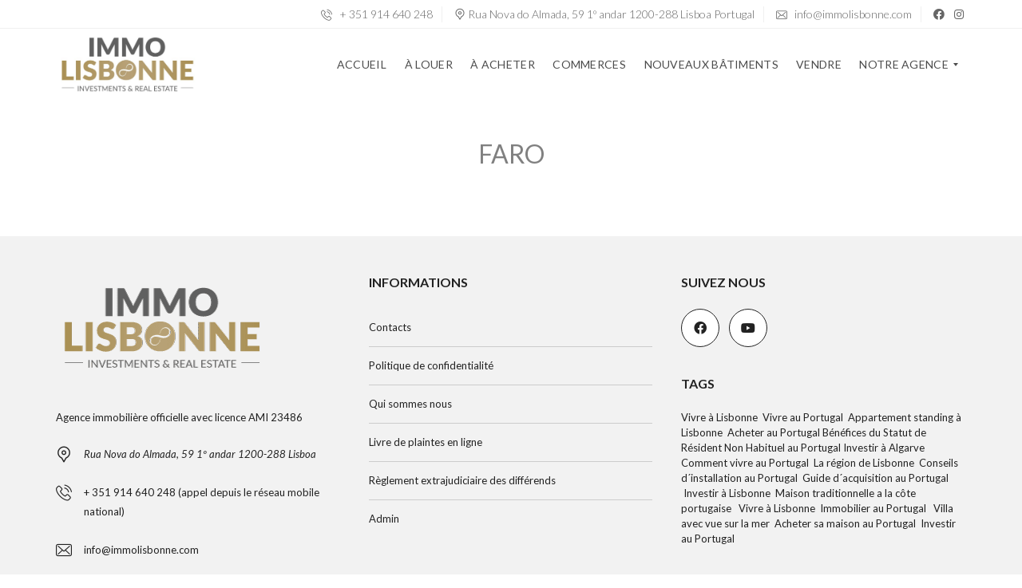

--- FILE ---
content_type: text/html; charset=UTF-8
request_url: https://immolisbonne.fr/city/faro/
body_size: 32224
content:
<!DOCTYPE html>
<html lang="fr-FR" prefix="og: http://ogp.me/ns#">
<head><meta charset="UTF-8"><script>if(navigator.userAgent.match(/MSIE|Internet Explorer/i)||navigator.userAgent.match(/Trident\/7\..*?rv:11/i)){var href=document.location.href;if(!href.match(/[?&]nowprocket/)){if(href.indexOf("?")==-1){if(href.indexOf("#")==-1){document.location.href=href+"?nowprocket=1"}else{document.location.href=href.replace("#","?nowprocket=1#")}}else{if(href.indexOf("#")==-1){document.location.href=href+"&nowprocket=1"}else{document.location.href=href.replace("#","&nowprocket=1#")}}}}</script><script>class RocketLazyLoadScripts{constructor(){this.v="1.2.3",this.triggerEvents=["keydown","mousedown","mousemove","touchmove","touchstart","touchend","wheel"],this.userEventHandler=this._triggerListener.bind(this),this.touchStartHandler=this._onTouchStart.bind(this),this.touchMoveHandler=this._onTouchMove.bind(this),this.touchEndHandler=this._onTouchEnd.bind(this),this.clickHandler=this._onClick.bind(this),this.interceptedClicks=[],window.addEventListener("pageshow",t=>{this.persisted=t.persisted}),window.addEventListener("DOMContentLoaded",()=>{this._preconnect3rdParties()}),this.delayedScripts={normal:[],async:[],defer:[]},this.trash=[],this.allJQueries=[]}_addUserInteractionListener(t){if(document.hidden){t._triggerListener();return}this.triggerEvents.forEach(e=>window.addEventListener(e,t.userEventHandler,{passive:!0})),window.addEventListener("touchstart",t.touchStartHandler,{passive:!0}),window.addEventListener("mousedown",t.touchStartHandler),document.addEventListener("visibilitychange",t.userEventHandler)}_removeUserInteractionListener(){this.triggerEvents.forEach(t=>window.removeEventListener(t,this.userEventHandler,{passive:!0})),document.removeEventListener("visibilitychange",this.userEventHandler)}_onTouchStart(t){"HTML"!==t.target.tagName&&(window.addEventListener("touchend",this.touchEndHandler),window.addEventListener("mouseup",this.touchEndHandler),window.addEventListener("touchmove",this.touchMoveHandler,{passive:!0}),window.addEventListener("mousemove",this.touchMoveHandler),t.target.addEventListener("click",this.clickHandler),this._renameDOMAttribute(t.target,"onclick","rocket-onclick"),this._pendingClickStarted())}_onTouchMove(t){window.removeEventListener("touchend",this.touchEndHandler),window.removeEventListener("mouseup",this.touchEndHandler),window.removeEventListener("touchmove",this.touchMoveHandler,{passive:!0}),window.removeEventListener("mousemove",this.touchMoveHandler),t.target.removeEventListener("click",this.clickHandler),this._renameDOMAttribute(t.target,"rocket-onclick","onclick"),this._pendingClickFinished()}_onTouchEnd(t){window.removeEventListener("touchend",this.touchEndHandler),window.removeEventListener("mouseup",this.touchEndHandler),window.removeEventListener("touchmove",this.touchMoveHandler,{passive:!0}),window.removeEventListener("mousemove",this.touchMoveHandler)}_onClick(t){t.target.removeEventListener("click",this.clickHandler),this._renameDOMAttribute(t.target,"rocket-onclick","onclick"),this.interceptedClicks.push(t),t.preventDefault(),t.stopPropagation(),t.stopImmediatePropagation(),this._pendingClickFinished()}_replayClicks(){window.removeEventListener("touchstart",this.touchStartHandler,{passive:!0}),window.removeEventListener("mousedown",this.touchStartHandler),this.interceptedClicks.forEach(t=>{t.target.dispatchEvent(new MouseEvent("click",{view:t.view,bubbles:!0,cancelable:!0}))})}_waitForPendingClicks(){return new Promise(t=>{this._isClickPending?this._pendingClickFinished=t:t()})}_pendingClickStarted(){this._isClickPending=!0}_pendingClickFinished(){this._isClickPending=!1}_renameDOMAttribute(t,e,r){t.hasAttribute&&t.hasAttribute(e)&&(event.target.setAttribute(r,event.target.getAttribute(e)),event.target.removeAttribute(e))}_triggerListener(){this._removeUserInteractionListener(this),"loading"===document.readyState?document.addEventListener("DOMContentLoaded",this._loadEverythingNow.bind(this)):this._loadEverythingNow()}_preconnect3rdParties(){let t=[];document.querySelectorAll("script[type=rocketlazyloadscript]").forEach(e=>{if(e.hasAttribute("src")){let r=new URL(e.src).origin;r!==location.origin&&t.push({src:r,crossOrigin:e.crossOrigin||"module"===e.getAttribute("data-rocket-type")})}}),t=[...new Map(t.map(t=>[JSON.stringify(t),t])).values()],this._batchInjectResourceHints(t,"preconnect")}async _loadEverythingNow(){this.lastBreath=Date.now(),this._delayEventListeners(this),this._delayJQueryReady(this),this._handleDocumentWrite(),this._registerAllDelayedScripts(),this._preloadAllScripts(),await this._loadScriptsFromList(this.delayedScripts.normal),await this._loadScriptsFromList(this.delayedScripts.defer),await this._loadScriptsFromList(this.delayedScripts.async);try{await this._triggerDOMContentLoaded(),await this._triggerWindowLoad()}catch(t){console.error(t)}window.dispatchEvent(new Event("rocket-allScriptsLoaded")),this._waitForPendingClicks().then(()=>{this._replayClicks()}),this._emptyTrash()}_registerAllDelayedScripts(){document.querySelectorAll("script[type=rocketlazyloadscript]").forEach(t=>{t.hasAttribute("data-rocket-src")?t.hasAttribute("async")&&!1!==t.async?this.delayedScripts.async.push(t):t.hasAttribute("defer")&&!1!==t.defer||"module"===t.getAttribute("data-rocket-type")?this.delayedScripts.defer.push(t):this.delayedScripts.normal.push(t):this.delayedScripts.normal.push(t)})}async _transformScript(t){return new Promise((await this._littleBreath(),navigator.userAgent.indexOf("Firefox/")>0||""===navigator.vendor)?e=>{let r=document.createElement("script");[...t.attributes].forEach(t=>{let e=t.nodeName;"type"!==e&&("data-rocket-type"===e&&(e="type"),"data-rocket-src"===e&&(e="src"),r.setAttribute(e,t.nodeValue))}),t.text&&(r.text=t.text),r.hasAttribute("src")?(r.addEventListener("load",e),r.addEventListener("error",e)):(r.text=t.text,e());try{t.parentNode.replaceChild(r,t)}catch(i){e()}}:async e=>{function r(){t.setAttribute("data-rocket-status","failed"),e()}try{let i=t.getAttribute("data-rocket-type"),n=t.getAttribute("data-rocket-src");t.text,i?(t.type=i,t.removeAttribute("data-rocket-type")):t.removeAttribute("type"),t.addEventListener("load",function r(){t.setAttribute("data-rocket-status","executed"),e()}),t.addEventListener("error",r),n?(t.removeAttribute("data-rocket-src"),t.src=n):t.src="data:text/javascript;base64,"+window.btoa(unescape(encodeURIComponent(t.text)))}catch(s){r()}})}async _loadScriptsFromList(t){let e=t.shift();return e&&e.isConnected?(await this._transformScript(e),this._loadScriptsFromList(t)):Promise.resolve()}_preloadAllScripts(){this._batchInjectResourceHints([...this.delayedScripts.normal,...this.delayedScripts.defer,...this.delayedScripts.async],"preload")}_batchInjectResourceHints(t,e){var r=document.createDocumentFragment();t.forEach(t=>{let i=t.getAttribute&&t.getAttribute("data-rocket-src")||t.src;if(i){let n=document.createElement("link");n.href=i,n.rel=e,"preconnect"!==e&&(n.as="script"),t.getAttribute&&"module"===t.getAttribute("data-rocket-type")&&(n.crossOrigin=!0),t.crossOrigin&&(n.crossOrigin=t.crossOrigin),t.integrity&&(n.integrity=t.integrity),r.appendChild(n),this.trash.push(n)}}),document.head.appendChild(r)}_delayEventListeners(t){let e={};function r(t,r){!function t(r){!e[r]&&(e[r]={originalFunctions:{add:r.addEventListener,remove:r.removeEventListener},eventsToRewrite:[]},r.addEventListener=function(){arguments[0]=i(arguments[0]),e[r].originalFunctions.add.apply(r,arguments)},r.removeEventListener=function(){arguments[0]=i(arguments[0]),e[r].originalFunctions.remove.apply(r,arguments)});function i(t){return e[r].eventsToRewrite.indexOf(t)>=0?"rocket-"+t:t}}(t),e[t].eventsToRewrite.push(r)}function i(t,e){let r=t[e];Object.defineProperty(t,e,{get:()=>r||function(){},set(i){t["rocket"+e]=r=i}})}r(document,"DOMContentLoaded"),r(window,"DOMContentLoaded"),r(window,"load"),r(window,"pageshow"),r(document,"readystatechange"),i(document,"onreadystatechange"),i(window,"onload"),i(window,"onpageshow")}_delayJQueryReady(t){let e;function r(r){if(r&&r.fn&&!t.allJQueries.includes(r)){r.fn.ready=r.fn.init.prototype.ready=function(e){return t.domReadyFired?e.bind(document)(r):document.addEventListener("rocket-DOMContentLoaded",()=>e.bind(document)(r)),r([])};let i=r.fn.on;r.fn.on=r.fn.init.prototype.on=function(){if(this[0]===window){function t(t){return t.split(" ").map(t=>"load"===t||0===t.indexOf("load.")?"rocket-jquery-load":t).join(" ")}"string"==typeof arguments[0]||arguments[0]instanceof String?arguments[0]=t(arguments[0]):"object"==typeof arguments[0]&&Object.keys(arguments[0]).forEach(e=>{let r=arguments[0][e];delete arguments[0][e],arguments[0][t(e)]=r})}return i.apply(this,arguments),this},t.allJQueries.push(r)}e=r}r(window.jQuery),Object.defineProperty(window,"jQuery",{get:()=>e,set(t){r(t)}})}async _triggerDOMContentLoaded(){this.domReadyFired=!0,await this._littleBreath(),document.dispatchEvent(new Event("rocket-DOMContentLoaded")),await this._littleBreath(),window.dispatchEvent(new Event("rocket-DOMContentLoaded")),await this._littleBreath(),document.dispatchEvent(new Event("rocket-readystatechange")),await this._littleBreath(),document.rocketonreadystatechange&&document.rocketonreadystatechange()}async _triggerWindowLoad(){await this._littleBreath(),window.dispatchEvent(new Event("rocket-load")),await this._littleBreath(),window.rocketonload&&window.rocketonload(),await this._littleBreath(),this.allJQueries.forEach(t=>t(window).trigger("rocket-jquery-load")),await this._littleBreath();let t=new Event("rocket-pageshow");t.persisted=this.persisted,window.dispatchEvent(t),await this._littleBreath(),window.rocketonpageshow&&window.rocketonpageshow({persisted:this.persisted})}_handleDocumentWrite(){let t=new Map;document.write=document.writeln=function(e){let r=document.currentScript;r||console.error("WPRocket unable to document.write this: "+e);let i=document.createRange(),n=r.parentElement,s=t.get(r);void 0===s&&(s=r.nextSibling,t.set(r,s));let a=document.createDocumentFragment();i.setStart(a,0),a.appendChild(i.createContextualFragment(e)),n.insertBefore(a,s)}}async _littleBreath(){Date.now()-this.lastBreath>45&&(await this._requestAnimFrame(),this.lastBreath=Date.now())}async _requestAnimFrame(){return document.hidden?new Promise(t=>setTimeout(t)):new Promise(t=>requestAnimationFrame(t))}_emptyTrash(){this.trash.forEach(t=>t.remove())}static run(){let t=new RocketLazyLoadScripts;t._addUserInteractionListener(t)}}RocketLazyLoadScripts.run();</script>
    
    <meta name="viewport" content="width=device-width, initial-scale=1">
    <link rel="profile" href="http://gmpg.org/xfn/11">
    <link rel="pingback" href="https://immolisbonne.fr/xmlrpc.php">

    <meta name='robots' content='index, follow, max-image-preview:large, max-snippet:-1, max-video-preview:-1' />
<meta property="og:locale" content="fr_FR" />
<meta property="og:type" content="object" />
<meta property="og:title" content="Faro" />
<meta property="og:url" content="https://immolisbonne.fr/city/faro/" />
<meta property="og:site_name" content="immolisbonne | Achat immobilier et installation au Portugal" />

	<!-- This site is optimized with the Yoast SEO plugin v26.3 - https://yoast.com/wordpress/plugins/seo/ -->
	<title>Arquivo de Faro - immolisbonne | Achat immobilier et installation au Portugal</title>
	<link rel="canonical" href="https://immolisbonne.fr/city/faro/" />
	<meta property="og:locale" content="fr_FR" />
	<meta property="og:type" content="article" />
	<meta property="og:title" content="Arquivo de Faro - immolisbonne | Achat immobilier et installation au Portugal" />
	<meta property="og:url" content="https://immolisbonne.fr/city/faro/" />
	<meta property="og:site_name" content="immolisbonne | Achat immobilier et installation au Portugal" />
	<meta property="og:image" content="https://immolisbonne.fr/wp-content/uploads/2020/07/dttryrty.jpg" />
	<meta property="og:image:width" content="885" />
	<meta property="og:image:height" content="721" />
	<meta property="og:image:type" content="image/jpeg" />
	<meta name="twitter:card" content="summary_large_image" />
	<meta name="twitter:site" content="@Immolisbonne" />
	<script type="application/ld+json" class="yoast-schema-graph">{"@context":"https://schema.org","@graph":[{"@type":"CollectionPage","@id":"https://immolisbonne.fr/city/faro/","url":"https://immolisbonne.fr/city/faro/","name":"Arquivo de Faro - immolisbonne | Achat immobilier et installation au Portugal","isPartOf":{"@id":"https://immolisbonne.fr/#website"},"breadcrumb":{"@id":"https://immolisbonne.fr/city/faro/#breadcrumb"},"inLanguage":"fr-FR"},{"@type":"BreadcrumbList","@id":"https://immolisbonne.fr/city/faro/#breadcrumb","itemListElement":[{"@type":"ListItem","position":1,"name":"Início","item":"https://immolisbonne.fr/"},{"@type":"ListItem","position":2,"name":"Faro"}]},{"@type":"WebSite","@id":"https://immolisbonne.fr/#website","url":"https://immolisbonne.fr/","name":"immolisbonne | Achat immobilier et installation au Portugal","description":"Agence immobilière pour bien investir à Lisbonne au Portugal","potentialAction":[{"@type":"SearchAction","target":{"@type":"EntryPoint","urlTemplate":"https://immolisbonne.fr/?s={search_term_string}"},"query-input":{"@type":"PropertyValueSpecification","valueRequired":true,"valueName":"search_term_string"}}],"inLanguage":"fr-FR"}]}</script>
	<!-- / Yoast SEO plugin. -->


<link rel='dns-prefetch' href='//www.googletagmanager.com' />
<link rel='dns-prefetch' href='//fonts.googleapis.com' />
<link rel='preconnect' href='https://fonts.gstatic.com' crossorigin />
<link rel="alternate" type="application/rss+xml" title="immolisbonne | Achat immobilier et installation au Portugal &raquo; Flux" href="https://immolisbonne.fr/feed/" />
<link rel="alternate" type="application/rss+xml" title="immolisbonne | Achat immobilier et installation au Portugal &raquo; Flux des commentaires" href="https://immolisbonne.fr/comments/feed/" />
<link rel="alternate" type="application/rss+xml" title="Flux pour immolisbonne | Achat immobilier et installation au Portugal &raquo; Faro Région" href="https://immolisbonne.fr/city/faro/feed/" />
<style id='wp-img-auto-sizes-contain-inline-css' type='text/css'>
img:is([sizes=auto i],[sizes^="auto," i]){contain-intrinsic-size:3000px 1500px}
/*# sourceURL=wp-img-auto-sizes-contain-inline-css */
</style>
<style id='wp-emoji-styles-inline-css' type='text/css'>

	img.wp-smiley, img.emoji {
		display: inline !important;
		border: none !important;
		box-shadow: none !important;
		height: 1em !important;
		width: 1em !important;
		margin: 0 0.07em !important;
		vertical-align: -0.1em !important;
		background: none !important;
		padding: 0 !important;
	}
/*# sourceURL=wp-emoji-styles-inline-css */
</style>
<style id='wp-block-library-inline-css' type='text/css'>
:root{--wp-block-synced-color:#7a00df;--wp-block-synced-color--rgb:122,0,223;--wp-bound-block-color:var(--wp-block-synced-color);--wp-editor-canvas-background:#ddd;--wp-admin-theme-color:#007cba;--wp-admin-theme-color--rgb:0,124,186;--wp-admin-theme-color-darker-10:#006ba1;--wp-admin-theme-color-darker-10--rgb:0,107,160.5;--wp-admin-theme-color-darker-20:#005a87;--wp-admin-theme-color-darker-20--rgb:0,90,135;--wp-admin-border-width-focus:2px}@media (min-resolution:192dpi){:root{--wp-admin-border-width-focus:1.5px}}.wp-element-button{cursor:pointer}:root .has-very-light-gray-background-color{background-color:#eee}:root .has-very-dark-gray-background-color{background-color:#313131}:root .has-very-light-gray-color{color:#eee}:root .has-very-dark-gray-color{color:#313131}:root .has-vivid-green-cyan-to-vivid-cyan-blue-gradient-background{background:linear-gradient(135deg,#00d084,#0693e3)}:root .has-purple-crush-gradient-background{background:linear-gradient(135deg,#34e2e4,#4721fb 50%,#ab1dfe)}:root .has-hazy-dawn-gradient-background{background:linear-gradient(135deg,#faaca8,#dad0ec)}:root .has-subdued-olive-gradient-background{background:linear-gradient(135deg,#fafae1,#67a671)}:root .has-atomic-cream-gradient-background{background:linear-gradient(135deg,#fdd79a,#004a59)}:root .has-nightshade-gradient-background{background:linear-gradient(135deg,#330968,#31cdcf)}:root .has-midnight-gradient-background{background:linear-gradient(135deg,#020381,#2874fc)}:root{--wp--preset--font-size--normal:16px;--wp--preset--font-size--huge:42px}.has-regular-font-size{font-size:1em}.has-larger-font-size{font-size:2.625em}.has-normal-font-size{font-size:var(--wp--preset--font-size--normal)}.has-huge-font-size{font-size:var(--wp--preset--font-size--huge)}.has-text-align-center{text-align:center}.has-text-align-left{text-align:left}.has-text-align-right{text-align:right}.has-fit-text{white-space:nowrap!important}#end-resizable-editor-section{display:none}.aligncenter{clear:both}.items-justified-left{justify-content:flex-start}.items-justified-center{justify-content:center}.items-justified-right{justify-content:flex-end}.items-justified-space-between{justify-content:space-between}.screen-reader-text{border:0;clip-path:inset(50%);height:1px;margin:-1px;overflow:hidden;padding:0;position:absolute;width:1px;word-wrap:normal!important}.screen-reader-text:focus{background-color:#ddd;clip-path:none;color:#444;display:block;font-size:1em;height:auto;left:5px;line-height:normal;padding:15px 23px 14px;text-decoration:none;top:5px;width:auto;z-index:100000}html :where(.has-border-color){border-style:solid}html :where([style*=border-top-color]){border-top-style:solid}html :where([style*=border-right-color]){border-right-style:solid}html :where([style*=border-bottom-color]){border-bottom-style:solid}html :where([style*=border-left-color]){border-left-style:solid}html :where([style*=border-width]){border-style:solid}html :where([style*=border-top-width]){border-top-style:solid}html :where([style*=border-right-width]){border-right-style:solid}html :where([style*=border-bottom-width]){border-bottom-style:solid}html :where([style*=border-left-width]){border-left-style:solid}html :where(img[class*=wp-image-]){height:auto;max-width:100%}:where(figure){margin:0 0 1em}html :where(.is-position-sticky){--wp-admin--admin-bar--position-offset:var(--wp-admin--admin-bar--height,0px)}@media screen and (max-width:600px){html :where(.is-position-sticky){--wp-admin--admin-bar--position-offset:0px}}

/*# sourceURL=wp-block-library-inline-css */
</style><style id='global-styles-inline-css' type='text/css'>
:root{--wp--preset--aspect-ratio--square: 1;--wp--preset--aspect-ratio--4-3: 4/3;--wp--preset--aspect-ratio--3-4: 3/4;--wp--preset--aspect-ratio--3-2: 3/2;--wp--preset--aspect-ratio--2-3: 2/3;--wp--preset--aspect-ratio--16-9: 16/9;--wp--preset--aspect-ratio--9-16: 9/16;--wp--preset--color--black: #000000;--wp--preset--color--cyan-bluish-gray: #abb8c3;--wp--preset--color--white: #ffffff;--wp--preset--color--pale-pink: #f78da7;--wp--preset--color--vivid-red: #cf2e2e;--wp--preset--color--luminous-vivid-orange: #ff6900;--wp--preset--color--luminous-vivid-amber: #fcb900;--wp--preset--color--light-green-cyan: #7bdcb5;--wp--preset--color--vivid-green-cyan: #00d084;--wp--preset--color--pale-cyan-blue: #8ed1fc;--wp--preset--color--vivid-cyan-blue: #0693e3;--wp--preset--color--vivid-purple: #9b51e0;--wp--preset--gradient--vivid-cyan-blue-to-vivid-purple: linear-gradient(135deg,rgb(6,147,227) 0%,rgb(155,81,224) 100%);--wp--preset--gradient--light-green-cyan-to-vivid-green-cyan: linear-gradient(135deg,rgb(122,220,180) 0%,rgb(0,208,130) 100%);--wp--preset--gradient--luminous-vivid-amber-to-luminous-vivid-orange: linear-gradient(135deg,rgb(252,185,0) 0%,rgb(255,105,0) 100%);--wp--preset--gradient--luminous-vivid-orange-to-vivid-red: linear-gradient(135deg,rgb(255,105,0) 0%,rgb(207,46,46) 100%);--wp--preset--gradient--very-light-gray-to-cyan-bluish-gray: linear-gradient(135deg,rgb(238,238,238) 0%,rgb(169,184,195) 100%);--wp--preset--gradient--cool-to-warm-spectrum: linear-gradient(135deg,rgb(74,234,220) 0%,rgb(151,120,209) 20%,rgb(207,42,186) 40%,rgb(238,44,130) 60%,rgb(251,105,98) 80%,rgb(254,248,76) 100%);--wp--preset--gradient--blush-light-purple: linear-gradient(135deg,rgb(255,206,236) 0%,rgb(152,150,240) 100%);--wp--preset--gradient--blush-bordeaux: linear-gradient(135deg,rgb(254,205,165) 0%,rgb(254,45,45) 50%,rgb(107,0,62) 100%);--wp--preset--gradient--luminous-dusk: linear-gradient(135deg,rgb(255,203,112) 0%,rgb(199,81,192) 50%,rgb(65,88,208) 100%);--wp--preset--gradient--pale-ocean: linear-gradient(135deg,rgb(255,245,203) 0%,rgb(182,227,212) 50%,rgb(51,167,181) 100%);--wp--preset--gradient--electric-grass: linear-gradient(135deg,rgb(202,248,128) 0%,rgb(113,206,126) 100%);--wp--preset--gradient--midnight: linear-gradient(135deg,rgb(2,3,129) 0%,rgb(40,116,252) 100%);--wp--preset--font-size--small: 13px;--wp--preset--font-size--medium: 20px;--wp--preset--font-size--large: 36px;--wp--preset--font-size--x-large: 42px;--wp--preset--spacing--20: 0.44rem;--wp--preset--spacing--30: 0.67rem;--wp--preset--spacing--40: 1rem;--wp--preset--spacing--50: 1.5rem;--wp--preset--spacing--60: 2.25rem;--wp--preset--spacing--70: 3.38rem;--wp--preset--spacing--80: 5.06rem;--wp--preset--shadow--natural: 6px 6px 9px rgba(0, 0, 0, 0.2);--wp--preset--shadow--deep: 12px 12px 50px rgba(0, 0, 0, 0.4);--wp--preset--shadow--sharp: 6px 6px 0px rgba(0, 0, 0, 0.2);--wp--preset--shadow--outlined: 6px 6px 0px -3px rgb(255, 255, 255), 6px 6px rgb(0, 0, 0);--wp--preset--shadow--crisp: 6px 6px 0px rgb(0, 0, 0);}:where(.is-layout-flex){gap: 0.5em;}:where(.is-layout-grid){gap: 0.5em;}body .is-layout-flex{display: flex;}.is-layout-flex{flex-wrap: wrap;align-items: center;}.is-layout-flex > :is(*, div){margin: 0;}body .is-layout-grid{display: grid;}.is-layout-grid > :is(*, div){margin: 0;}:where(.wp-block-columns.is-layout-flex){gap: 2em;}:where(.wp-block-columns.is-layout-grid){gap: 2em;}:where(.wp-block-post-template.is-layout-flex){gap: 1.25em;}:where(.wp-block-post-template.is-layout-grid){gap: 1.25em;}.has-black-color{color: var(--wp--preset--color--black) !important;}.has-cyan-bluish-gray-color{color: var(--wp--preset--color--cyan-bluish-gray) !important;}.has-white-color{color: var(--wp--preset--color--white) !important;}.has-pale-pink-color{color: var(--wp--preset--color--pale-pink) !important;}.has-vivid-red-color{color: var(--wp--preset--color--vivid-red) !important;}.has-luminous-vivid-orange-color{color: var(--wp--preset--color--luminous-vivid-orange) !important;}.has-luminous-vivid-amber-color{color: var(--wp--preset--color--luminous-vivid-amber) !important;}.has-light-green-cyan-color{color: var(--wp--preset--color--light-green-cyan) !important;}.has-vivid-green-cyan-color{color: var(--wp--preset--color--vivid-green-cyan) !important;}.has-pale-cyan-blue-color{color: var(--wp--preset--color--pale-cyan-blue) !important;}.has-vivid-cyan-blue-color{color: var(--wp--preset--color--vivid-cyan-blue) !important;}.has-vivid-purple-color{color: var(--wp--preset--color--vivid-purple) !important;}.has-black-background-color{background-color: var(--wp--preset--color--black) !important;}.has-cyan-bluish-gray-background-color{background-color: var(--wp--preset--color--cyan-bluish-gray) !important;}.has-white-background-color{background-color: var(--wp--preset--color--white) !important;}.has-pale-pink-background-color{background-color: var(--wp--preset--color--pale-pink) !important;}.has-vivid-red-background-color{background-color: var(--wp--preset--color--vivid-red) !important;}.has-luminous-vivid-orange-background-color{background-color: var(--wp--preset--color--luminous-vivid-orange) !important;}.has-luminous-vivid-amber-background-color{background-color: var(--wp--preset--color--luminous-vivid-amber) !important;}.has-light-green-cyan-background-color{background-color: var(--wp--preset--color--light-green-cyan) !important;}.has-vivid-green-cyan-background-color{background-color: var(--wp--preset--color--vivid-green-cyan) !important;}.has-pale-cyan-blue-background-color{background-color: var(--wp--preset--color--pale-cyan-blue) !important;}.has-vivid-cyan-blue-background-color{background-color: var(--wp--preset--color--vivid-cyan-blue) !important;}.has-vivid-purple-background-color{background-color: var(--wp--preset--color--vivid-purple) !important;}.has-black-border-color{border-color: var(--wp--preset--color--black) !important;}.has-cyan-bluish-gray-border-color{border-color: var(--wp--preset--color--cyan-bluish-gray) !important;}.has-white-border-color{border-color: var(--wp--preset--color--white) !important;}.has-pale-pink-border-color{border-color: var(--wp--preset--color--pale-pink) !important;}.has-vivid-red-border-color{border-color: var(--wp--preset--color--vivid-red) !important;}.has-luminous-vivid-orange-border-color{border-color: var(--wp--preset--color--luminous-vivid-orange) !important;}.has-luminous-vivid-amber-border-color{border-color: var(--wp--preset--color--luminous-vivid-amber) !important;}.has-light-green-cyan-border-color{border-color: var(--wp--preset--color--light-green-cyan) !important;}.has-vivid-green-cyan-border-color{border-color: var(--wp--preset--color--vivid-green-cyan) !important;}.has-pale-cyan-blue-border-color{border-color: var(--wp--preset--color--pale-cyan-blue) !important;}.has-vivid-cyan-blue-border-color{border-color: var(--wp--preset--color--vivid-cyan-blue) !important;}.has-vivid-purple-border-color{border-color: var(--wp--preset--color--vivid-purple) !important;}.has-vivid-cyan-blue-to-vivid-purple-gradient-background{background: var(--wp--preset--gradient--vivid-cyan-blue-to-vivid-purple) !important;}.has-light-green-cyan-to-vivid-green-cyan-gradient-background{background: var(--wp--preset--gradient--light-green-cyan-to-vivid-green-cyan) !important;}.has-luminous-vivid-amber-to-luminous-vivid-orange-gradient-background{background: var(--wp--preset--gradient--luminous-vivid-amber-to-luminous-vivid-orange) !important;}.has-luminous-vivid-orange-to-vivid-red-gradient-background{background: var(--wp--preset--gradient--luminous-vivid-orange-to-vivid-red) !important;}.has-very-light-gray-to-cyan-bluish-gray-gradient-background{background: var(--wp--preset--gradient--very-light-gray-to-cyan-bluish-gray) !important;}.has-cool-to-warm-spectrum-gradient-background{background: var(--wp--preset--gradient--cool-to-warm-spectrum) !important;}.has-blush-light-purple-gradient-background{background: var(--wp--preset--gradient--blush-light-purple) !important;}.has-blush-bordeaux-gradient-background{background: var(--wp--preset--gradient--blush-bordeaux) !important;}.has-luminous-dusk-gradient-background{background: var(--wp--preset--gradient--luminous-dusk) !important;}.has-pale-ocean-gradient-background{background: var(--wp--preset--gradient--pale-ocean) !important;}.has-electric-grass-gradient-background{background: var(--wp--preset--gradient--electric-grass) !important;}.has-midnight-gradient-background{background: var(--wp--preset--gradient--midnight) !important;}.has-small-font-size{font-size: var(--wp--preset--font-size--small) !important;}.has-medium-font-size{font-size: var(--wp--preset--font-size--medium) !important;}.has-large-font-size{font-size: var(--wp--preset--font-size--large) !important;}.has-x-large-font-size{font-size: var(--wp--preset--font-size--x-large) !important;}
/*# sourceURL=global-styles-inline-css */
</style>

<style id='classic-theme-styles-inline-css' type='text/css'>
/*! This file is auto-generated */
.wp-block-button__link{color:#fff;background-color:#32373c;border-radius:9999px;box-shadow:none;text-decoration:none;padding:calc(.667em + 2px) calc(1.333em + 2px);font-size:1.125em}.wp-block-file__button{background:#32373c;color:#fff;text-decoration:none}
/*# sourceURL=/wp-includes/css/classic-themes.min.css */
</style>
<link data-minify="1" rel='stylesheet' id='contact-form-7-css' href='https://immolisbonne.fr/wp-content/cache/min/1/wp-content/plugins/contact-form-7/includes/css/styles.css?ver=1754901677' type='text/css' media='all' />
<link data-minify="1" rel='stylesheet' id='myhome-style-css' href='https://immolisbonne.fr/wp-content/cache/min/1/wp-content/themes/myhome/style.min.css?ver=1754901677' type='text/css' media='all' />
<style id='myhome-style-inline-css' type='text/css'>
            @media (min-width:1023px) {
            #mega_main_menu li.default_dropdown>.mega_dropdown {
            width:225px !important;
            }
            }
			                :root { --primary: #a99054; }
                .mh-active-input-primary input[type=text]:focus,
                .mh-active-input-primary input[type=text]:active,
                .mh-active-input-primary input[type=search]:focus,
                .mh-active-input-primary input[type=search]:active,
                .mh-active-input-primary input[type=email]:focus,
                .mh-active-input-primary input[type=email]:active,
                .mh-active-input-primary input[type=password]:focus,
                .mh-active-input-primary input[type=password]:active,
                .mh-active-input-primary textarea:focus,
                .mh-active-input-primary textarea:active,
                .mh-active-input-primary .mh-active-input input,
                .mh-active-input-primary .mh-active-input input,
                .myhome-body.mh-active-input-primary .mh-active-input .bootstrap-select.btn-group > .btn {
                background: rgba(169,144,84,0.05)!important;
                }

                html body .primary {
                background: rgba(169,144,84)!important;
                }


                html body .mh-fixed-menu--active #mega_main_menu.mh-primary #mh-submit-button a,
                html body .mh-fixed-menu--active #mega_main_menu.mh-primary #mh-submit-button a i {
                color:  rgba(169,144,84)!important;
                }

                .mh-app-wrapper .stepper__header .stepper__step--complete + .divider {
                background: rgba(169,144,84)!important;
                }

                html body .primary--text {
                color: rgba(169,144,84)!important;
                }

                html body .primary--text textarea,
                html body .primary--text input {
                caret-color: rgba(169,144,84)!important;
                }
				                    @media (min-width:1023px) {
                    html body #mega_main_menu.mh-primary .nav_logo img {
                    height: 90px!important;
                    }
                    }
				
            /* Menu */
			                div:not(.mh-header--transparent) #mega_main_menu.mh-primary > .menu_holder > .mmm_fullwidth_container {
                background: rgba(255,255,255,1)!important;
                }
			
			
            @media (min-width:1023px) {
            .mh-sticky-menu-placeholder--active {
            min-height: 90px;
            }
            }

			                html body #mega_main_menu.mh-primary .mega_dropdown li:not(:hover).current-menu-item > .item_link,
                html body #mega_main_menu.mh-primary.dropdowns_animation-anim_4 > .menu_holder li.default_dropdown .mega_dropdown,
                html body #mega_main_menu.mh-primary.dropdowns_animation-anim_4 > .menu_holder li.multicolumn_dropdown > .mega_dropdown,
                html body #mega_main_menu.mh-primary.dropdowns_animation-anim_4 > .menu_holder li.tabs_dropdown > .mega_dropdown,
                html body #mega_main_menu.mh-primary.dropdowns_animation-anim_4 > .menu_holder li.widgets_dropdown > .mega_dropdown,
                html body #mega_main_menu.mh-primary.dropdowns_animation-anim_4 > .menu_holder li.post_type_dropdown > .mega_dropdown,
                html body #mega_main_menu.mh-primary.dropdowns_animation-anim_4 > .menu_holder li.post_type_dropdown > .mega_dropdown > li.post_item .post_details,
                html body #mega_main_menu.mh-primary.dropdowns_animation-anim_4 > .menu_holder li.grid_dropdown > .mega_dropdown,
                html body #mega_main_menu.mh-primary.dropdowns_animation-anim_4 > .menu_holder li.grid_dropdown > .mega_dropdown > li .post_details,
                #mega_main_menu.mh-primary li.default_dropdown .mega_dropdown > li > .item_link,
                #mega_main_menu.mh-primary li.widgets_dropdown .mega_dropdown > li > .item_link,
                #mega_main_menu.mh-primary li.multicolumn_dropdown .mega_dropdown > li > .item_link,
                #mega_main_menu.mh-primary li.grid_dropdown .mega_dropdown > li > .item_link {
                background: rgba(253,253,253,1)!important;
                }
			

			                #mega_main_menu.mh-primary > .menu_holder > .mmm_fullwidth_container {
                border-color: rgba(248,251,251,0)!important;
                }
			
			                html body.myhome-body div #mega_main_menu.mh-primary > .menu_holder > .menu_inner > ul > li:hover > a:after,
                html body.myhome-body #mega_main_menu.mh-primary > .menu_holder > .menu_inner > ul > li:hover > .item_link *,
                html body.myhome-body #mega_main_menu.mh-primary > .menu_holder > .menu_inner > ul > li.current-menu-ancestor > .item_link *,
                html body.myhome-body #mega_main_menu.mh-primary > .menu_holder > .menu_inner > .nav_logo > .mobile_toggle > .mobile_button,
                html body.myhome-body #mega_main_menu.mh-primary > .menu_holder > .menu_inner > ul > li > .item_link,
                html body.myhome-body #mega_main_menu.mh-primary > .menu_holder > .menu_inner > ul > li > .item_link *,
                html body.myhome-body #mega_main_menu.mh-primary > .menu_holder > .menu_inner > ul > li > .item_link:after {
                color: rgba(76,76,76,1)!important;
                }
			

			                html body #mega_main_menu.mh-primary #mh-submit-button a,
                html body.myhome-body #mega_main_menu.mh-primary #mh-submit-button a i {
                color: rgba(51,169,200,0)!important;
                }
			
			                html body #mega_main_menu.mh-primary .mega_dropdown li:not(:hover).current-menu-item > .item_link,
                html body #mega_main_menu.mh-primary.dropdowns_animation-anim_4 > .menu_holder li.default_dropdown .mega_dropdown,
                html body #mega_main_menu.mh-primary.dropdowns_animation-anim_4 > .menu_holder li.multicolumn_dropdown > .mega_dropdown,
                html body #mega_main_menu.mh-primary.dropdowns_animation-anim_4 > .menu_holder li.tabs_dropdown > .mega_dropdown,
                html body #mega_main_menu.mh-primary.dropdowns_animation-anim_4 > .menu_holder li.widgets_dropdown > .mega_dropdown,
                html body #mega_main_menu.mh-primary.dropdowns_animation-anim_4 > .menu_holder li.post_type_dropdown > .mega_dropdown,
                html body #mega_main_menu.mh-primary.dropdowns_animation-anim_4 > .menu_holder li.post_type_dropdown > .mega_dropdown > li.post_item .post_details,
                html body #mega_main_menu.mh-primary.dropdowns_animation-anim_4 > .menu_holder li.grid_dropdown > .mega_dropdown,
                html body #mega_main_menu.mh-primary.dropdowns_animation-anim_4 > .menu_holder li.grid_dropdown > .mega_dropdown > li .post_details,
                #mega_main_menu.mh-primary li.default_dropdown .mega_dropdown > li > .item_link,
                #mega_main_menu.mh-primary li.widgets_dropdown .mega_dropdown > li > .item_link,
                #mega_main_menu.mh-primary li.multicolumn_dropdown .mega_dropdown > li > .item_link,
                #mega_main_menu.mh-primary li.grid_dropdown .mega_dropdown > li > .item_link {
                background: rgba(253,253,253,1)!important;
                }
			

			                #mega_main_menu.mh-primary .mega_dropdown > li.current-menu-item > .item_link *,
                #mega_main_menu.mh-primary li .post_details > .post_icon > i,
                #mega_main_menu.mh-primary li .mega_dropdown .item_link *,
                #mega_main_menu.mh-primary li .mega_dropdown a,
                #mega_main_menu.mh-primary li .mega_dropdown a * {
                color: rgba(61,61,61,1)!important;
                }
                #mega_main_menu.mh-primary li.default_dropdown > .mega_dropdown > .menu-item > .item_link:before {
                border-color: rgba(61,61,61,1);
                }
			
			                #mega_main_menu.mh-primary ul .mega_dropdown > li.current-menu-item > .item_link,
                #mega_main_menu.mh-primary ul .mega_dropdown > li > .item_link:focus,
                #mega_main_menu.mh-primary ul .mega_dropdown > li > .item_link:hover,
                #mega_main_menu.mh-primary ul li.post_type_dropdown > .mega_dropdown > li > .processed_image:hover {
                background: rgba(244,244,244,1)!important;
                }
			
			                #mega_main_menu.mh-primary .mega_dropdown > li.current-menu-item:hover > .item_link *,
                #mega_main_menu.mh-primary .mega_dropdown > li > .item_link:focus *,
                #mega_main_menu.mh-primary .mega_dropdown > li > .item_link:hover *,
                #mega_main_menu.mh-primary li.post_type_dropdown > .mega_dropdown > li > .processed_image:hover > .cover > a > i {
                color: rgba(169,144,84,1)!important;
                }
                #mega_main_menu.mh-primary li.default_dropdown > .mega_dropdown > .menu-item.current-menu-item > .item_link:before,
                #mega_main_menu.mh-primary li.default_dropdown > .mega_dropdown > .menu-item > .item_link:focus:before,
                #mega_main_menu.mh-primary li.default_dropdown > .mega_dropdown > .menu-item > .item_link:hover:before {
                border-color: rgba(169,144,84,1)!important;
                }
			
			                html body #mega_main_menu.mh-primary .mega_dropdown li .mega_dropdown {
                border-color: rgba(169,144,84,1)!important;
                }
			
            /* General */

			                body,
                .mh-rs-search #myhome-listing-grid,
                .mh-slider__extra-content #myhome-listing-grid {
                background: rgba(255,255,255,0)!important;
                }
			
			
			                .mh-heading--bottom-separator:after {
                background: rgba(169,144,84,1)!important;
                }
			
			                .mdl-button.mdl-button--primary-ghost {
                border-color: rgba(169,144,84,1)!important;
                color: rgba(169,144,84,1)!important;
                }
                .mdl-button.mdl-button--primary-ghost:hover,
                .mdl-button.mdl-button--primary-ghost:active,
                .mdl-button.mdl-button--primary-ghost:focus {
                background: rgba(169,144,84,1)!important;
                color: #fff!important;
                }
			
			                .mdl-button.mdl-button--primary-ghost:hover,
                .mdl-button.mdl-button--primary-ghost:active,
                .mdl-button.mdl-button--primary-ghost:focus {
                color: rgba(255,255,255,0.99)!important;
                }
			
			                .mdl-button.mdl-button--primary {
                background: rgba(169,144,84,1)!important;
                }
			
			                .mdl-button.mdl-button--primary {
                color: rgba(248,248,248,1)!important;
                }
			
			                .owl-dots .owl-dot.active span {
                background: rgba(51,169,200,0)!important;
                border-color: transparent!important;
                }
			
			                .owl-dots .owl-dot span {
                background: rgba(51,169,200,0)!important;
                border-color: transparent!important;
                }
			
			
			
			
			
			
			
			
			
			
			

            /* Top Bar */
			
			
			
			
			
			
			
			
			
            /* Footer */
			
			
			
			
			
			
			
			
			
			
			
			
			
			
			
			
            /* Top Title */
			                .mh-top-title {
                background-color: rgba(255,255,255,1)!important;
                }
			
			                .mh-top-title h1 {
                color: rgba(128,128,128,1)!important;
                }
			
			                .mh-top-title * {
                color: rgba(169,144,84,1)!important;
                }
			
            /* Breadcrumbs */
			                .mh-breadcrumbs-wrapper {
                background: rgba(169,144,84,1)!important;
                }
			
			
			
			                .mh-breadcrumbs-wrapper a {
                color: rgba(255,109,0,1)!important;
                }
			
			
			
            /* Single Property Page */
			
			
			
			
			
			
			
			
			
			                .mh-estate-vertical__heading,
                .mh-estate-vertical__heading a {
                color: rgba(120,120,121,1)!important;
                }
			
			
			
			
			
            /* Property card */
			
			
			
			
			                .mh-estate-vertical__more-info,
                .mh-estate-horizontal__more-info {
                color: rgba(120,120,121,1)!important;
                }
			
			
			
			
			
			
			
			
            /* Search Form */
			
			
			
			
			
			
			                .mh-search__results,
                .mh-search__end {
                color: rgba(169,144,84,1)!important;
                }
			
			
			
			
			
			
			
			
			
			
			
			
			
			
            /* Agent Carousel / List */
			
			
			
			
			
			

			
            /* Blog */

			
			
			
			
			
			
			
			
			
			
			
			
			
			
			
			
			
			
			
			
			
			
			

            /* Sidebar */
			
			                .mh-widget-title__text {
                color:rgba(169,144,84,1)!important;
                }
			
			
			

			

			
			
			
			
			
			
            /* Post Card */
			
			
			
			
			
			
			
            /* Map */
			
			
			
			
			
			
			
			
			
			
			
            /* Compare Bar */
			
			
			
			
			
			
			
			
			
			
            /* User panel */

			
			
			
			
			
			
			
			
			
			
			
						
			
			
			                @media (min-width: 1023px) {
                .logo_link {
                margin-right: 60px!important;
                }
                }
			
			                @media (min-width: 1023px) {
                html body #mega_main_menu.mh-primary > .menu_holder > .menu_inner > ul > li[class*="columns"] {
                margin-right: -10px!important;
                }
                }
			
			
/*# sourceURL=myhome-style-inline-css */
</style>
<link data-minify="1" rel='stylesheet' id='myhome-font-awesome-css' href='https://immolisbonne.fr/wp-content/cache/min/1/wp-content/themes/myhome/assets/css/font-awesome.min.css?ver=1754901677' type='text/css' media='all' />
<link rel='stylesheet' id='subscribe-forms-css-css' href='https://immolisbonne.fr/wp-content/plugins/easy-social-share-buttons3/assets/modules/subscribe-forms.min.css?ver=8.5' type='text/css' media='all' />
<link rel='stylesheet' id='click2tweet-css-css' href='https://immolisbonne.fr/wp-content/plugins/easy-social-share-buttons3/assets/modules/click-to-tweet.min.css?ver=8.5' type='text/css' media='all' />
<link data-minify="1" rel='stylesheet' id='easy-social-share-buttons-css' href='https://immolisbonne.fr/wp-content/cache/min/1/wp-content/plugins/easy-social-share-buttons3/assets/css/easy-social-share-buttons.min.css?ver=1754901677' type='text/css' media='all' />
<link data-minify="1" rel='stylesheet' id='mmm_mega_main_menu-css' href='https://immolisbonne.fr/wp-content/cache/min/1/wp-content/plugins/mega_main_menu/src/css/cache.skin.css?ver=1754901677' type='text/css' media='all' />
<link data-minify="1" rel='stylesheet' id='bsf-Defaults-css' href='https://immolisbonne.fr/wp-content/cache/min/1/wp-content/uploads/smile_fonts/Defaults/Defaults.css?ver=1754901677' type='text/css' media='all' />
<link rel="preload" as="style" href="https://fonts.googleapis.com/css?family=Lato:400,400italic,700,300&#038;subset=latin-ext,latin&#038;display=block&#038;ver=1721911725" /><link rel="stylesheet" href="https://fonts.googleapis.com/css?family=Lato:400,400italic,700,300&#038;subset=latin-ext,latin&#038;display=block&#038;ver=1721911725" media="print" onload="this.media='all'"><noscript><link rel="stylesheet" href="https://fonts.googleapis.com/css?family=Lato:400,400italic,700,300&#038;subset=latin-ext,latin&#038;display=block&#038;ver=1721911725" /></noscript><link data-minify="1" rel='stylesheet' id='moove_gdpr_frontend-css' href='https://immolisbonne.fr/wp-content/cache/min/1/wp-content/plugins/gdpr-cookie-compliance/dist/styles/gdpr-main.css?ver=1754901677' type='text/css' media='all' />
<style id='moove_gdpr_frontend-inline-css' type='text/css'>
#moove_gdpr_cookie_modal,#moove_gdpr_cookie_info_bar,.gdpr_cookie_settings_shortcode_content{font-family:&#039;Nunito&#039;,sans-serif}#moove_gdpr_save_popup_settings_button{background-color:#373737;color:#fff}#moove_gdpr_save_popup_settings_button:hover{background-color:#000}#moove_gdpr_cookie_info_bar .moove-gdpr-info-bar-container .moove-gdpr-info-bar-content a.mgbutton,#moove_gdpr_cookie_info_bar .moove-gdpr-info-bar-container .moove-gdpr-info-bar-content button.mgbutton{background-color:#0c4da2}#moove_gdpr_cookie_modal .moove-gdpr-modal-content .moove-gdpr-modal-footer-content .moove-gdpr-button-holder a.mgbutton,#moove_gdpr_cookie_modal .moove-gdpr-modal-content .moove-gdpr-modal-footer-content .moove-gdpr-button-holder button.mgbutton,.gdpr_cookie_settings_shortcode_content .gdpr-shr-button.button-green{background-color:#0c4da2;border-color:#0c4da2}#moove_gdpr_cookie_modal .moove-gdpr-modal-content .moove-gdpr-modal-footer-content .moove-gdpr-button-holder a.mgbutton:hover,#moove_gdpr_cookie_modal .moove-gdpr-modal-content .moove-gdpr-modal-footer-content .moove-gdpr-button-holder button.mgbutton:hover,.gdpr_cookie_settings_shortcode_content .gdpr-shr-button.button-green:hover{background-color:#fff;color:#0c4da2}#moove_gdpr_cookie_modal .moove-gdpr-modal-content .moove-gdpr-modal-close i,#moove_gdpr_cookie_modal .moove-gdpr-modal-content .moove-gdpr-modal-close span.gdpr-icon{background-color:#0c4da2;border:1px solid #0c4da2}#moove_gdpr_cookie_info_bar span.moove-gdpr-infobar-allow-all.focus-g,#moove_gdpr_cookie_info_bar span.moove-gdpr-infobar-allow-all:focus,#moove_gdpr_cookie_info_bar button.moove-gdpr-infobar-allow-all.focus-g,#moove_gdpr_cookie_info_bar button.moove-gdpr-infobar-allow-all:focus,#moove_gdpr_cookie_info_bar span.moove-gdpr-infobar-reject-btn.focus-g,#moove_gdpr_cookie_info_bar span.moove-gdpr-infobar-reject-btn:focus,#moove_gdpr_cookie_info_bar button.moove-gdpr-infobar-reject-btn.focus-g,#moove_gdpr_cookie_info_bar button.moove-gdpr-infobar-reject-btn:focus,#moove_gdpr_cookie_info_bar span.change-settings-button.focus-g,#moove_gdpr_cookie_info_bar span.change-settings-button:focus,#moove_gdpr_cookie_info_bar button.change-settings-button.focus-g,#moove_gdpr_cookie_info_bar button.change-settings-button:focus{-webkit-box-shadow:0 0 1px 3px #0c4da2;-moz-box-shadow:0 0 1px 3px #0c4da2;box-shadow:0 0 1px 3px #0c4da2}#moove_gdpr_cookie_modal .moove-gdpr-modal-content .moove-gdpr-modal-close i:hover,#moove_gdpr_cookie_modal .moove-gdpr-modal-content .moove-gdpr-modal-close span.gdpr-icon:hover,#moove_gdpr_cookie_info_bar span[data-href]>u.change-settings-button{color:#0c4da2}#moove_gdpr_cookie_modal .moove-gdpr-modal-content .moove-gdpr-modal-left-content #moove-gdpr-menu li.menu-item-selected a span.gdpr-icon,#moove_gdpr_cookie_modal .moove-gdpr-modal-content .moove-gdpr-modal-left-content #moove-gdpr-menu li.menu-item-selected button span.gdpr-icon{color:inherit}#moove_gdpr_cookie_modal .moove-gdpr-modal-content .moove-gdpr-modal-left-content #moove-gdpr-menu li a span.gdpr-icon,#moove_gdpr_cookie_modal .moove-gdpr-modal-content .moove-gdpr-modal-left-content #moove-gdpr-menu li button span.gdpr-icon{color:inherit}#moove_gdpr_cookie_modal .gdpr-acc-link{line-height:0;font-size:0;color:transparent;position:absolute}#moove_gdpr_cookie_modal .moove-gdpr-modal-content .moove-gdpr-modal-close:hover i,#moove_gdpr_cookie_modal .moove-gdpr-modal-content .moove-gdpr-modal-left-content #moove-gdpr-menu li a,#moove_gdpr_cookie_modal .moove-gdpr-modal-content .moove-gdpr-modal-left-content #moove-gdpr-menu li button,#moove_gdpr_cookie_modal .moove-gdpr-modal-content .moove-gdpr-modal-left-content #moove-gdpr-menu li button i,#moove_gdpr_cookie_modal .moove-gdpr-modal-content .moove-gdpr-modal-left-content #moove-gdpr-menu li a i,#moove_gdpr_cookie_modal .moove-gdpr-modal-content .moove-gdpr-tab-main .moove-gdpr-tab-main-content a:hover,#moove_gdpr_cookie_info_bar.moove-gdpr-dark-scheme .moove-gdpr-info-bar-container .moove-gdpr-info-bar-content a.mgbutton:hover,#moove_gdpr_cookie_info_bar.moove-gdpr-dark-scheme .moove-gdpr-info-bar-container .moove-gdpr-info-bar-content button.mgbutton:hover,#moove_gdpr_cookie_info_bar.moove-gdpr-dark-scheme .moove-gdpr-info-bar-container .moove-gdpr-info-bar-content a:hover,#moove_gdpr_cookie_info_bar.moove-gdpr-dark-scheme .moove-gdpr-info-bar-container .moove-gdpr-info-bar-content button:hover,#moove_gdpr_cookie_info_bar.moove-gdpr-dark-scheme .moove-gdpr-info-bar-container .moove-gdpr-info-bar-content span.change-settings-button:hover,#moove_gdpr_cookie_info_bar.moove-gdpr-dark-scheme .moove-gdpr-info-bar-container .moove-gdpr-info-bar-content button.change-settings-button:hover,#moove_gdpr_cookie_info_bar.moove-gdpr-dark-scheme .moove-gdpr-info-bar-container .moove-gdpr-info-bar-content u.change-settings-button:hover,#moove_gdpr_cookie_info_bar span[data-href]>u.change-settings-button,#moove_gdpr_cookie_info_bar.moove-gdpr-dark-scheme .moove-gdpr-info-bar-container .moove-gdpr-info-bar-content a.mgbutton.focus-g,#moove_gdpr_cookie_info_bar.moove-gdpr-dark-scheme .moove-gdpr-info-bar-container .moove-gdpr-info-bar-content button.mgbutton.focus-g,#moove_gdpr_cookie_info_bar.moove-gdpr-dark-scheme .moove-gdpr-info-bar-container .moove-gdpr-info-bar-content a.focus-g,#moove_gdpr_cookie_info_bar.moove-gdpr-dark-scheme .moove-gdpr-info-bar-container .moove-gdpr-info-bar-content button.focus-g,#moove_gdpr_cookie_info_bar.moove-gdpr-dark-scheme .moove-gdpr-info-bar-container .moove-gdpr-info-bar-content a.mgbutton:focus,#moove_gdpr_cookie_info_bar.moove-gdpr-dark-scheme .moove-gdpr-info-bar-container .moove-gdpr-info-bar-content button.mgbutton:focus,#moove_gdpr_cookie_info_bar.moove-gdpr-dark-scheme .moove-gdpr-info-bar-container .moove-gdpr-info-bar-content a:focus,#moove_gdpr_cookie_info_bar.moove-gdpr-dark-scheme .moove-gdpr-info-bar-container .moove-gdpr-info-bar-content button:focus,#moove_gdpr_cookie_info_bar.moove-gdpr-dark-scheme .moove-gdpr-info-bar-container .moove-gdpr-info-bar-content span.change-settings-button.focus-g,span.change-settings-button:focus,button.change-settings-button.focus-g,button.change-settings-button:focus,#moove_gdpr_cookie_info_bar.moove-gdpr-dark-scheme .moove-gdpr-info-bar-container .moove-gdpr-info-bar-content u.change-settings-button.focus-g,#moove_gdpr_cookie_info_bar.moove-gdpr-dark-scheme .moove-gdpr-info-bar-container .moove-gdpr-info-bar-content u.change-settings-button:focus{color:#0c4da2}#moove_gdpr_cookie_modal .moove-gdpr-branding.focus-g span,#moove_gdpr_cookie_modal .moove-gdpr-modal-content .moove-gdpr-tab-main a.focus-g,#moove_gdpr_cookie_modal .moove-gdpr-modal-content .moove-gdpr-tab-main .gdpr-cd-details-toggle.focus-g{color:#0c4da2}#moove_gdpr_cookie_modal.gdpr_lightbox-hide{display:none}
/*# sourceURL=moove_gdpr_frontend-inline-css */
</style>
<script type="text/javascript" id="jquery-core-js-extra">
/* <![CDATA[ */
var SDT_DATA = {"ajaxurl":"https://immolisbonne.fr/wp-admin/admin-ajax.php","siteUrl":"https://immolisbonne.fr/","pluginsUrl":"https://immolisbonne.fr/wp-content/plugins","isAdmin":""};
//# sourceURL=jquery-core-js-extra
/* ]]> */
</script>
<script type="rocketlazyloadscript" data-rocket-type="text/javascript" data-rocket-src="https://immolisbonne.fr/wp-includes/js/jquery/jquery.min.js?ver=3.7.1" id="jquery-core-js"></script>
<script type="rocketlazyloadscript" data-rocket-type="text/javascript" data-rocket-src="https://immolisbonne.fr/wp-includes/js/jquery/jquery-migrate.min.js?ver=3.4.1" id="jquery-migrate-js"></script>
<script type="rocketlazyloadscript" data-rocket-type="text/javascript" data-rocket-src="https://immolisbonne.fr/wp-content/plugins/revslider/public/assets/js/rbtools.min.js?ver=6.5.18" async id="tp-tools-js"></script>
<script type="rocketlazyloadscript" data-rocket-type="text/javascript" data-rocket-src="https://immolisbonne.fr/wp-content/plugins/revslider/public/assets/js/rs6.min.js?ver=6.5.25" async id="revmin-js"></script>

<!-- Extrait de code de la balise Google (gtag.js) ajouté par Site Kit -->
<!-- Extrait Google Analytics ajouté par Site Kit -->
<script type="rocketlazyloadscript" data-rocket-type="text/javascript" data-rocket-src="https://www.googletagmanager.com/gtag/js?id=GT-TNLLKDB" id="google_gtagjs-js" async></script>
<script type="rocketlazyloadscript" data-rocket-type="text/javascript" id="google_gtagjs-js-after">
/* <![CDATA[ */
window.dataLayer = window.dataLayer || [];function gtag(){dataLayer.push(arguments);}
gtag("set","linker",{"domains":["immolisbonne.fr"]});
gtag("js", new Date());
gtag("set", "developer_id.dZTNiMT", true);
gtag("config", "GT-TNLLKDB");
//# sourceURL=google_gtagjs-js-after
/* ]]> */
</script>
<link rel="https://api.w.org/" href="https://immolisbonne.fr/wp-json/" /><link rel="alternate" title="JSON" type="application/json" href="https://immolisbonne.fr/wp-json/wp/v2/city/981" /><link rel="EditURI" type="application/rsd+xml" title="RSD" href="https://immolisbonne.fr/xmlrpc.php?rsd" />
<meta name="generator" content="WordPress 6.9" />
<meta name="generator" content="Redux 4.5.8" /><meta name="generator" content="Site Kit by Google 1.165.0" />
<script type="rocketlazyloadscript" data-rocket-type="text/javascript">var essb_settings = {"ajax_url":"https:\/\/immolisbonne.fr\/wp-admin\/admin-ajax.php","essb3_nonce":"a1831fcaec","essb3_plugin_url":"https:\/\/immolisbonne.fr\/wp-content\/plugins\/easy-social-share-buttons3","essb3_stats":false,"essb3_ga":false,"essb3_ga_ntg":false,"blog_url":"https:\/\/immolisbonne.fr\/","post_id":""};</script><meta name="generator" content="Powered by WPBakery Page Builder - drag and drop page builder for WordPress."/>
<meta name="redi-version" content="1.2.7" /><meta name="generator" content="Powered by Slider Revolution 6.5.25 - responsive, Mobile-Friendly Slider Plugin for WordPress with comfortable drag and drop interface." />
<link rel="icon" href="https://immolisbonne.fr/wp-content/uploads/2020/06/cropped-icon1-32x32.jpg" sizes="32x32" />
<link rel="icon" href="https://immolisbonne.fr/wp-content/uploads/2020/06/cropped-icon1-192x192.jpg" sizes="192x192" />
<link rel="apple-touch-icon" href="https://immolisbonne.fr/wp-content/uploads/2020/06/cropped-icon1-180x180.jpg" />
<meta name="msapplication-TileImage" content="https://immolisbonne.fr/wp-content/uploads/2020/06/cropped-icon1-270x270.jpg" />
<script type="rocketlazyloadscript">function setREVStartSize(e){
			//window.requestAnimationFrame(function() {
				window.RSIW = window.RSIW===undefined ? window.innerWidth : window.RSIW;
				window.RSIH = window.RSIH===undefined ? window.innerHeight : window.RSIH;
				try {
					var pw = document.getElementById(e.c).parentNode.offsetWidth,
						newh;
					pw = pw===0 || isNaN(pw) || (e.l=="fullwidth" || e.layout=="fullwidth") ? window.RSIW : pw;
					e.tabw = e.tabw===undefined ? 0 : parseInt(e.tabw);
					e.thumbw = e.thumbw===undefined ? 0 : parseInt(e.thumbw);
					e.tabh = e.tabh===undefined ? 0 : parseInt(e.tabh);
					e.thumbh = e.thumbh===undefined ? 0 : parseInt(e.thumbh);
					e.tabhide = e.tabhide===undefined ? 0 : parseInt(e.tabhide);
					e.thumbhide = e.thumbhide===undefined ? 0 : parseInt(e.thumbhide);
					e.mh = e.mh===undefined || e.mh=="" || e.mh==="auto" ? 0 : parseInt(e.mh,0);
					if(e.layout==="fullscreen" || e.l==="fullscreen")
						newh = Math.max(e.mh,window.RSIH);
					else{
						e.gw = Array.isArray(e.gw) ? e.gw : [e.gw];
						for (var i in e.rl) if (e.gw[i]===undefined || e.gw[i]===0) e.gw[i] = e.gw[i-1];
						e.gh = e.el===undefined || e.el==="" || (Array.isArray(e.el) && e.el.length==0)? e.gh : e.el;
						e.gh = Array.isArray(e.gh) ? e.gh : [e.gh];
						for (var i in e.rl) if (e.gh[i]===undefined || e.gh[i]===0) e.gh[i] = e.gh[i-1];
											
						var nl = new Array(e.rl.length),
							ix = 0,
							sl;
						e.tabw = e.tabhide>=pw ? 0 : e.tabw;
						e.thumbw = e.thumbhide>=pw ? 0 : e.thumbw;
						e.tabh = e.tabhide>=pw ? 0 : e.tabh;
						e.thumbh = e.thumbhide>=pw ? 0 : e.thumbh;
						for (var i in e.rl) nl[i] = e.rl[i]<window.RSIW ? 0 : e.rl[i];
						sl = nl[0];
						for (var i in nl) if (sl>nl[i] && nl[i]>0) { sl = nl[i]; ix=i;}
						var m = pw>(e.gw[ix]+e.tabw+e.thumbw) ? 1 : (pw-(e.tabw+e.thumbw)) / (e.gw[ix]);
						newh =  (e.gh[ix] * m) + (e.tabh + e.thumbh);
					}
					var el = document.getElementById(e.c);
					if (el!==null && el) el.style.height = newh+"px";
					el = document.getElementById(e.c+"_wrapper");
					if (el!==null && el) {
						el.style.height = newh+"px";
						el.style.display = "block";
					}
				} catch(e){
					console.log("Failure at Presize of Slider:" + e)
				}
			//});
		  };</script>
		<style type="text/css" id="wp-custom-css">
			@media (min-width: 768px) {
.mh-search-horizontal .mh-search .mh-search__element {
width: 50%!important;
}
}

@media (min-width: 1023px) {
.mh-search-horizontal .mh-search .mh-search__element {
width: 25%!important;
}
}

.grecaptcha-badge { 
    visibility: hidden;
}
.mh-thumbnail__featured i {
display: none!important;
}

.mh-thumbnail__featured {
background: url(https://immolisbonne.fr/wp-content/uploads/2020/07/NOUVEAUTÉ.jpg)!important;
width:102px!important;
height:26px!important;
background-repeat: no-repeat!important;
background-size: cover!important;
background-color:transparent!important;
}

@media (min-width: 1023px) {
.logo_link {
    padding-right: 0px!important;
    margin-right: 0px!important;
}

html body #mega_main_menu.mh-primary > .menu_holder > .menu_inner > ul > li[class*="columns"] {
    margin-right: 5px!important;
}
#mega_main_menu > .menu_holder > .menu_inner > ul > li > .item_link {
    padding-left: 0px!important;
}
html body #mega_main_menu.mh-primary > .menu_holder > .menu_inner > ul > li {
    margin-right: 0px!important;
    margin-left: 0px!important;
}
}

.floating {  
    animation-name: floating;
    animation-duration: 5s;
    animation-iteration-count: infinite;
    animation-timing-function: ease-in-out;
    margin-left: 0px;
    margin-top: 0px;
}
  
@keyframes floating {
    0% { transform: translate(0,  0px); }
    50%  { transform: translate(0, 15px); }
    100%   { transform: translate(0, -0px); }    
}



.floating {
    font-family: Serif;
    color: #FFE4E1;
    position: fixed;
    top: 300px;
    right: 0px;
    text-shadow: 0;
    font-size: 18px;
    display: flex;
.floating p {
  display: inline-block;
  margin-bottom: 5px;
  margin-top: auto;
  margin-right: 10px;
	
	
}
	
	
	
	


			</style>
		<style id="myhome_redux-dynamic-css" title="dynamic-css" class="redux-options-output">
                              html body.myhome-body .mh-menu-primary-color-background .mh-header:not(.mh-header--transparent) #mega_main_menu.mh-primary > .menu_holder > .menu_inner > span.nav_logo,
                              html body.myhome-body .mh-menu-primary-color-background .mh-header:not(.mh-header--transparent) #mega_main_menu.mh-primary > .menu_holder > .mmm_fullwidth_container,
                              .myhome-body .mh-thumbnail__featured,
                              .myhome-body .calendar_wrap table tbody td a:hover,
                              .myhome-body .dropdown-menu > li.selected a,
                              .myhome-body .mdl-button.mdl-button--raised.mdl-button--primary,
                              .myhome-body .mdl-button.mdl-button--primary-ghost:hover,
                              .myhome-body .mdl-button.mdl-button--primary-ghost:active,
                              .myhome-body .mdl-button.mdl-button--primary-ghost:focus,
                              .myhome-body .mdl-button.mdl-button--compare-active,
                              .myhome-body .mdl-button.mdl-button--compare-active:hover,
                              .myhome-body .mdl-button.mdl-button--compare-active:active,
                              .myhome-body .mdl-button.mdl-button--compare-active:focus,
                              .myhome-body .mh-accordion .ui-accordion-header.ui-accordion-header-active,
                              .myhome-body .mh-caption__inner,
                              .myhome-body .mh-compare__price,
                              .myhome-body .mh-estate__slider__price,
                              .myhome-body .mh-estate__details__price,
                              .myhome-body .mh-heading--top-separator:after,
                              .myhome-body .mh-heading--bottom-separator:after,
                              .myhome-body .mh-loader,
                              .myhome-body .wpcf7-form .wpcf7-form-control.wpcf7-submit,
                              .myhome-body .mh-loader:before,
                              .myhome-body .mh-loader:after,
                              .myhome-body .mh-map-panel__element button:hover,
                              .myhome-body .mh-map-panel .mh-map-panel__element button.mh-button--active,
                              .myhome-body .mh-map-panel .mh-map-panel__element button.mh-button--active:hover,
                              .myhome-body .mh-map-panel .mh-map-panel__element button.mh-button--active:active,
                              .myhome-body .mh-map-panel .mh-map-panel__element button.mh-button--active:focus,
                              .myhome-body .mh-map-zoom__element button:hover,
                              .myhome-body .mh-map-infobox,
                              .myhome-body .mh-post-single__nav__prev:before,
                              .myhome-body .mh-post-single__nav__next:before,
                              .myhome-body .mh-slider__card-short__price,
                              .myhome-body .mh-slider__card-default__price,
                              .myhome-body #estate_slider_card .tparrows:hover:before,
                              .myhome-body #estate_slider_card_short .tparrows:hover:before,
                              .myhome-body #mh_rev_slider_single .tparrows:hover:before,
                              .myhome-body #mh_rev_gallery_single .tparrows:hover:before,
                              .myhome-body .mh-social-icon:hover,
                              .myhome-body .mh-top-header--primary,
                              .myhome-body .mh-top-header-big:not(.mh-top-header-big--primary) .mh-top-header-big__panel,
                              .myhome-body .mh-top-header-big.mh-top-header-big--primary,
                              .myhome-body .mh-browse-estate__row:first-child,
                              .myhome-body .mh-widget-title__text:before,
                              .myhome-body .owl-carousel .owl-dots .owl-dot.active span,
                              .myhome-body .tagcloud a:hover,
                              .myhome-body .tagcloud a:active,
                              .myhome-body .tagcloud a:focus,
                              .myhome-body .mh-menu ul li a:before,
                              .myhome-body .widget_pages ul li a:before,
                              .myhome-body .widget_meta ul li a:before,
                              .myhome-body .widget_recent_entries ul li a:before,
                              .myhome-body .widget_nav_menu ul li a:before,
                              .myhome-body .widget_categories ul li a:before,
                              .myhome-body .widget_archive ul li a:before,
                              .myhome-body .calendar_wrap table #today,
                              .myhome-body .mh-background-color-primary,
                              .myhome-body .mh-user-panel__menu ul li.mh-user-panel__menu__li--active button,
                              .myhome-body .mh-user-panel__menu ul li.mh-user-panel__menu__li--active a,
                              .myhome-body .mh-top-header--primary .mh-top-bar-user-panel__user-info,
                              .myhome-body .mh-top-header-big .mh-top-bar-user-panel__user-info,
                              .myhome-body .awesomplete mark,
                              .myhome-body .idx-omnibar-form.idx-omnibar-original-form button,
                              .myhome-body .idx-omnibar-form.idx-omnibar-original-form .awesomplete > ul > li mark,
                              .myhome-body #IDX-main #IDX-resultsRow .IDX-resultsDetailsLink a:hover,
                              .myhome-body #IDX-main #IDX-formSubmit,
                              .myhome-body #IDX-main #IDX-submitBtn,
                              .myhome-body #IDX-main #IDX-scheduleShowing,
                              .myhome-body #IDX-main #IDX-photoGalleryLink,
                              .myhome-body #IDX-main .IDX-detailsVirtualTourLink,   
                              .myhome-body #IDX-main #IDX-detailsVirtualTour,
                              .myhome-body .IDX-qsInput.IDX-qsButtonInput, 
                              .myhome-body #IDX-main.IDX-category-map #IDX-criteriaText, 
                              .myhome-body .mh-fixed-menu--active .mh-menu-primary-color-background .mega_main_menu,
                              .myhome-body.mh-active-input-primary .mh-search__panel > div:not(:first-child) .is-checked .mdl-radio__inner-circle,
                              .myhome-body #myhome-idx-wrapper #IDX-leadToolsBar,
                              .myhome-body #myhome-idx-wrapper #IDX-submitBtn,
                              .myhome-body #myhome-idx-wrapper #IDX-formSubmit,
                              .myhome-body #myhome-idx-wrapper #IDX-submitBtn:hover,
                              .myhome-body #myhome-idx-wrapper #IDX-formSubmit:hover,
                              .myhome-body #myhome-idx-wrapper__details-detailsDynamic-1008 .IDX-detailsVirtualTourLink,
                              .myhome-body #myhome-idx-wrapper .IDX-page-listing .IDX-detailsVirtualTourLink,
                              .myhome-body #myhome-idx-wrapper__details-detailsDynamic-1008 .IDX-detailsVirtualTourLink:hover,
                              .myhome-body #myhome-idx-wrapper .IDX-page-listing .IDX-detailsVirtualTourLink:hover,
                              .myhome-body #myhome-idx-wrapper__details-detailsDynamic-1008 #IDX-main.IDX-category-details #IDX-photoGalleryLink,
                              .myhome-body #myhome-idx-wrapper__details-detailsDynamic-1008 #IDX-main.IDX-category-details #IDX-scheduleShowing,
                              .myhome-body #myhome-idx-wrapper .IDX-page-listing #IDX-photoGalleryLink,
                              .myhome-body #myhome-idx-wrapper .IDX-page-listing #IDX-scheduleShowing,
                              .myhome-body #myhome-idx-wrapper__details-detailsDynamic-1008 #IDX-main.IDX-category-details #IDX-photoGalleryLink:hover,
                              .myhome-body #myhome-idx-wrapper__details-detailsDynamic-1008 #IDX-main.IDX-category-details #IDX-scheduleShowing:hover,
                              .myhome-body #myhome-idx-wrapper .IDX-page-listing #IDX-photoGalleryLink:hover,
                              .myhome-body #myhome-idx-wrapper .IDX-page-listing #IDX-scheduleShowing:hover,
                              .myhome-body .myhome-idx-wrapper__mortgage_calculator-mobileFirstMortgage-1002 .IDX-input-group-addon,
                              .myhome-body .myhome-idx-wrapper__map_search_page-mapsearch-1000 #IDX-criteriaText,
                              .myhome-body .myhome-idx-wrapper__map_search_page-mapsearch-1000 #IDX-criteriaWindow .ui-widget-content .ui-slider-range,
                              .myhome-body .myhome-idx-wrapper__map_search_page-mapsearch-1000 #IDX-criteriaWindow .ui-widget-content,
                              .myhome-body .idx-omnibar-form button,
                              .myhome-body .myhome-idx-wrapper__results-mobileFirstResults-1006 .IDX-resultsDetailsLink a:hover,
                              .myhome-body .IDX-type-roster #IDX-rosterFilterSubmit,
                              .myhome-body .IDX-type-roster #IDX-rosterFilterSubmit:hover,
                              .myhome-body .myhome-idx-wrapper__search_page-searchBase-1005 #IDX-loginSubmit,
                              .myhome-body #myhome-idx-wrapper .IDX-category-search #IDX-loginSubmit, 
                              .myhome-body .myhome-idx-wrapper__search_page-searchBase-1005 #IDX-loginSubmit:hover,
                              .myhome-body #myhome-idx-wrapper .IDX-category-search #IDX-loginSubmit:hover,
                              .myhome-body .myhome-idx-wrapper__my_account-myaccount-1000 input[type=submit],
                              .myhome-body .myhome-idx-wrapper__my_account-myaccount-1000 input[type=submit]:hover,
                              .myhome-body .myhome-idx-wrapper__user_signup-usersignup-1002 #IDX-submitBtn,
                              .myhome-body .myhome-idx-wrapper__user_signup-usersignup-1002 #IDX-submitBtn:hover,
                              .myhome-body .myhome-idx-wrapper__user_login-userlogin-1001 #IDX-loginSubmit,
                              .myhome-body .myhome-idx-wrapper__user_login-userlogin-1001 #IDX-loginSubmit:hover,
                              .myhome-body #IDX-widgetLeadLoginWrapper.IDX-widgetLeadLoginWrapper input[type=submit],
                              .myhome-body #IDX-widgetLeadLoginWrapper.IDX-widgetLeadLoginWrapper input[type=submit]:hover,
                              .myhome-body #LeadSignup.LeadSignup input[type=submit],
                              .myhome-body #LeadSignup.LeadSignup input[type=submit]:hover,
                              .myhome-body .IDX-quicksearchWrapper .IDX-quicksearchForm .IDX-qsInput.IDX-qsButtonInput,
                              .myhome-body #myhome-idx-wrapper.myhome-idx-wrapper__mortgage_calculator-mobileFirstMortgage-1002 .IDX-input-group-addon,
                              .myhome-body #myhome-idx-wrapper.myhome-idx-wrapper__mortgage_calculator-mobileFirstMortgage-1002 .IDX-btn-primary,
                              .myhome-body #myhome-idx-wrapper.myhome-idx-wrapper__mortgage_calculator-mobileFirstMortgage-1002 .IDX-btn-primary:hover,
                               html body.myhome-body .ui-dialog[aria-labelledby*=IDX-loadingScreen] #IDX-loadingScreen,
                               html body.myhome-body .ui-dialog[aria-labelledby*=IDX-loadingScreen] #IDX-loadingScreen:before,
                               html body.myhome-body .ui-dialog[aria-labelledby*=IDX-loadingScreen] #IDX-loadingScreen:after,
                               .IDX-registrationModal #IDX-registration .IDX-btn-primary,
                               .IDX-registrationModal #IDX-registration .IDX-btn-primary:hover,
                               .myhome-body .myhome-idx-wrapper__photo_gallery-mobileFirstPhotoGallery-1003 #IDX-photoGallery .IDX-arrow:hover,
                               .myhome-body div[id*=IDX-carouselGallery-] + a:hover,
                               .myhome-idx-wrapper__results-mobileFirstResults-1006 #IDX-resultsRefineSubmit,
                               .myhome-idx-wrapper__results-mobileFirstResults-1006 #IDX-resultsRefineSubmit:hover,                               
                               .myhome-body .mh-app-wrapper .primary,
                               .myhome-body div.awesomplete mark,
                               .myhome-body .mh-popup-login .mh-popup-login__tab-button.active,
                               .myhome-body .mh-app__sidebar-nav__avatar-placeholder:hover,
                               .myhome-body .mh-pricing-table__row--name,
                               .myhome-body .woocommerce #respond input#submit.alt,
                               .myhome-body .woocommerce a.button.alt,
                               .myhome-body .woocommerce button.button.alt,
                               .myhome-body .woocommerce input.button.alt,
                               .myhome-body .mh-field-plans__list__image__icon       
                            {background-color:#a99054;}
                              .myhome-body blockquote,
                              .myhome-body html body .mh-menu-primary-color-background #mega_main_menu.mh-primary > .menu_holder > .mmm_fullwidth_container,
                              .myhome-body input[type=text]:focus,
                              .myhome-body input[type=text]:active,
                              .myhome-body input[type=password]:focus,
                              .myhome-body input[type=password]:active,
                              .myhome-body input[type=email]:focus,
                              .myhome-body input[type=email]:active,
                              .myhome-body input[type=search]:focus,
                              .myhome-body input[type=search]:active,
                              .myhome-body input[type=tel]:focus,
                              .myhome-body input[type=tel]:active,
                              .myhome-body textarea:focus,
                              .myhome-body textarea:active,
                              .myhome-body .sticky,
                              .myhome-body .mh-active-input input,
                              .myhome-body .mh-active-input .bootstrap-select.btn-group > .btn,
                              .myhome-body .mdl-button.mdl-button--primary-ghost,
                              .myhome-body .mh-compare,
                              .myhome-body .tagcloud a:hover, 
                              .myhome-body .tagcloud a:active,
                              .myhome-body .tagcloud a:focus,
                              .myhome-body .mh-map-panel,
                              .myhome-body .mh-map-zoom,
                              .myhome-body .mh-map-infobox:after,
                              .myhome-body .mh-map-infobox .mh-map-infobox__img-wrapper,
                              .myhome-body .mh-search-horizontal,
                              .myhome-body .mh-search-map-top .mh-search-horizontal,
                              .myhome-body .mh-social-icon:hover:after,
                              .myhome-body .mh-top-header--primary,
                              .myhome-body .owl-carousel .owl-dots .owl-dot.active span,
                              .myhome-body .mh-border-color-primary,
                              .myhome-body .mh-post .post-content blockquote,
                              .myhome-body .mh-user-panel-info,                       
                              .myhome-body.mh-active-input-primary .mh-search__panel > div:not(:first-child) .is-checked .mdl-radio__outer-circle,
                              html body.myhome-body .mh-menu-primary-color-background .mh-header:not(.mh-header--transparent) #mega_main_menu.mh-primary > .menu_holder > .mmm_fullwidth_container,
                              .myhome-body .myhome-idx-wrapper__photo_gallery-photogallery-1002 .IDX-photoGallery,
                              .myhome-body .myhome-idx-wrapper__map_search_page-mapsearch-1000 #IDX-searchNavWrapper,
                              .myhome-body .myhome-idx-wrapper__results-mobileFirstResults-1006 .IDX-propertyTypeHeader,
                              .myhome-body .myhome-idx-wrapper__results-mobileFirstResults-1006 .IDX-resultsDetailsLink a,
                              .myhome-body .myhome-idx-wrapper__search_page-searchBase-1005 #IDX-searchNavWrapper,
                              .myhome-body #myhome-idx-wrapper .IDX-category-search #IDX-searchNavWrapper,
                              .myhome-body .myhome-idx-wrapper__search_page-searchStandard-1002 #IDX-searchNavWrapper,
                              .myhome-body #myhome-idx-wrapper.myhome-idx-wrapper__mortgage_calculator-mobileFirstMortgage-1002 .IDX-well,
                              .myhome-body div[id*=IDX-carouselGallery-] + a,
                              .myhome-body .mh-app-wrapper .primary,
                              .myhome-body .tabs
                              {border-color:#a99054;}
                              .myhome-body .mh-navbar__menu ul:first-child > li:hover > a,
                              .myhome-body .mh-navbar__container .mh-navbar__menu ul:first-child > li:hover > a:first-child,
                              .myhome-body .mh-pagination a:hover,
                              .myhome-body .page-numbers.current,
                              .myhome-body .mh-footer-top--dark a:hover,
                              .myhome-body .mh-footer-top--dark a:active,
                              .myhome-body .mh-footer-top--dark a:focus,                              
                              .myhome-body.input-myhome .mh-active-input input,
                              .myhome-body .tt-highlight,
                              .myhome-body .mh-breadcrumbs__item a:hover, 
                              .myhome-body .mh-breadcrumbs__back:hover,
                              .myhome-body .mh-breadcrumbs__back:hover i,
                              .myhome-body .mh-active-input .bootstrap-select.btn-group > .btn,
                              .myhome-body .mh-active-input .bootstrap-select.btn-group .dropdown-toggle .filter-option,
                              .myhome-body .mdl-button.mdl-button--primary-ghost,
                              .myhome-body .mdl-button.mdl-button--primary-ghost:hover,
                              .myhome-body .mdl-button.mdl-button--primary-ghost:active,
                              .myhome-body .mdl-button.mdl-button--primary-ghost:focus,
                              .myhome-body .mdl-button.mdl-button--primary-font,
                              html body #mega_main_menu.mh-primary #mh-submit-button a,
                              html body.myhome-body #mega_main_menu.mh-primary #mh-submit-button a i,
                              html body.myhome-body #mega_main_menu.mh-primary > .menu_holder > .menu_inner > ul > li:hover > a:after,
                              html body.myhome-body  #mega_main_menu.mh-primary > .menu_holder > .menu_inner > ul > li:hover > .item_link *,
                              .myhome-body .comment-edit-link:hover,
                              .myhome-body .comment-reply-link:hover,
                              .myhome-body .mh-compare__feature-list li a:hover,
                              .myhome-body .mh-compare__list__element a:hover,
                              .myhome-body .mh-compare__list__element a:hover i,
                              .myhome-body .mh-estate__list__element a:hover,
                              .myhome-body .mh-estate__list__element a:hover i,
                              .myhome-body .mh-estate-horizontal__primary,
                              .myhome-body .mh-estate-vertical__primary,
                              .myhome-body .mh-filters__button.mh-filters__button--active,
                              .myhome-body .mh-filters__button.mh-filters__button--active:hover,
                              .myhome-body button.mh-filters__right__button--active,
                              .myhome-body .mh-loader-wrapper-map,
                              .myhome-body .mh-loader,
                              .myhome-body .mh-register-terms .mh-register-terms__text a,
                              .myhome-body .mh-register-field__terms .mh-register-field__terms__text a,
                              .myhome-body .mh-form-container__reset:hover,
                              .myhome-body .mh-map-wrapper__noresults,
                              .myhome-body .mh-map-pin i,
                              .myhome-body .mh-navbar__wrapper #mh-submit-button a:hover,
                              .myhome-body .mh-pagination--single-post,
                              .myhome-body .mh-post-single__meta a:hover,
                              .myhome-body .mh-search__heading-big,
                              .myhome-body .mh-button-transparent:hover,
                              .myhome-body .mh-user-panel__plans__row .mh-user-panel__plans__cell-4 button:hover,
                              .myhome-body .mh-browse-estate__cell-3 a:hover,
                              .myhome-body .mh-browse-estate__cell-payment a:hover,
                              .myhome-body .mh-user-pagination li:hover,
                              .myhome-body .mh-user-pagination li.mh-user-pagination__element-active,
                              .myhome-body .mh-top-header-big__element:not(.mh-top-header-big__panel) a:hover,
                              .myhome-body .mh-color-primary,
                              .myhome-body .mh-top-header:not(.mh-top-header--primary) a:hover,
                              .myhome-body .mh-top-header-big .mh-top-header-big__social-icons a:hover,                              
                              .myhome-body .mh-top-header-big .mh-top-header-big__social-icons button:hover,
                              .myhome-body .mh-estate__details > div a:hover,
                              .myhome-body .recentcomments a:hover,
                              .myhome-body .rsswidget:hover,
                              .myhome-body .mh-post .post-content a:hover,
                              .myhome-body .link-primary:hover,                              
                              .myhome-body .mh-estate__agent__content a:hover,     
                              .myhome-body .mh-pagination--properties li.active a,  
                              .myhome-body .mh-page-type-v2__content a,
                              .myhome-body .idx-omnibar-form.idx-omnibar-original-form .awesomplete > ul > li:hover,
                              .myhome-body .idx-omnibar-form.idx-omnibar-original-form .awesomplete > ul > li[aria-selected="true"],
                              .myhome-body #IDX-main #IDX-resultsRow .IDX-field-listingPrice.IDX-field-price.IDX-field .IDX-text,
                              .myhome-body #IDX-main #IDX-resultsRow .IDX-resultsDetailsLink a,
                              .myhome-body #IDX-main.IDX-category-details #IDX-detailsTopNav .IDX-topLink a:hover,
                              .myhome-body #IDX-main.IDX-category-details .IDX-listAsRow li span,
                              .myhome-body #IDX-main.IDX-category-details .IDX-listAsRow li a:hover,
                              .myhome-body #IDX-main.IDX-category-search .IDX-listAsRow li span,
                              .myhome-body #IDX-main.IDX-category-map .IDX-listAsRow li span,
                              .myhome-body #IDX-main.IDX-category-search .IDX-listAsRow li a:hover,
                              .myhome-body #IDX-main.IDX-category-map .IDX-listAsRow li a:hover,
                              .myhome-body #IDX-main.IDX-category-search .IDX-listAsRow li span,
                              .myhome-body #IDX-main.IDX-category-map .IDX-listAsRow li span,
                              .myhome-body #IDX-main.IDX-category-search .IDX-listAsRow li a:hover,
                              .myhome-body #IDX-main.IDX-category-map .IDX-listAsRow li a:hover,
                              .myhome-body #IDX-main.IDX-category-details #IDX-detailsField-listingPrice #IDX-detailsPrice,
                              .myhome-body .mh-rs-search #myhome-search-form-submit .mh-search__panel--keyword .mh-search__panel.mh-active-input:after,                        
                              .myhome-body.mh-active-input-primary .mh-search__panel > div:not(:first-child) .is-checked .mdl-radio__label,
                              .myhome-body #myhome-idx-wrapper__details-detailsDynamic-1008 #IDX-nextLastButtons #IDX-nextProp,
                              .myhome-body #myhome-idx-wrapper .IDX-page-listing #IDX-nextLastButtons #IDX-nextProp,
                              .myhome-body #myhome-idx-wrapper__details-detailsDynamic-1008 #IDX-hotLinks a:hover,
                              .myhome-body #myhome-idx-wrapper .IDX-page-listing #IDX-hotLinks a:hover,
                              .myhome-body #myhome-idx-wrapper__details-detailsDynamic-1008 #IDX-main.IDX-category-details #IDX-detailsField-listingPrice #IDX-detailsPrice,
                              .myhome-body #myhome-idx-wrapper .IDX-page-listing #IDX-detailsField-listingPrice #IDX-detailsPrice,
                              .myhome-body #myhome-idx-wrapper__details-detailsDynamic-1008 #IDX-main.IDX-category-details #IDX-detailsTopNav .IDX-topLink a:hover,
                              .myhome-body #myhome-idx-wrapper .IDX-page-listing #IDX-detailsTopNav .IDX-topLink a:hover,
                              .myhome-body #myhome-idx-wrapper__details-detailsDynamic-1008 #IDX-main.IDX-category-details .IDX-listAsRow li span,
                              .myhome-body #myhome-idx-wrapper .IDX-page-listing .IDX-listAsRow li span,
                              .myhome-body #myhome-idx-wrapper__details-detailsDynamic-1008 #IDX-main.IDX-category-details .IDX-listAsRow li a:hover,
                              .myhome-body #myhome-idx-wrapper .IDX-page-listing .IDX-listAsRow li a:hover,
                              .myhome-body .myhome-idx-wrapper__photo_gallery-photogallery-1002 .IDX-page-photogallery #IDX-previousPage a:hover,
                              .myhome-body .idx-omnibar-form .awesomplete > ul > li:hover,
                              .myhome-body .idx-omnibar-form .awesomplete > ul > li[aria-selected="true"],
                              .myhome-body .myhome-idx-wrapper__results-mobileFirstResults-1006 .IDX-propertyTypeHeader,
                              .myhome-body .myhome-idx-wrapper__results-mobileFirstResults-1006 .IDX-field-listingPrice.IDX-field-price.IDX-field .IDX-text,
                              .myhome-body .myhome-idx-wrapper__results-mobileFirstResults-1006 .IDX-resultsDetailsLink a,
                              .myhome-body .myhome-idx-wrapper__search_page-searchBase-1005 .IDX-emailUpdateSignupText,
                              .myhome-body #myhome-idx-wrapper .IDX-category-search .IDX-emailUpdateSignupText,
                              .myhome-body .myhome-idx-wrapper__my_account-myaccount-1000 .IDX-backLink:hover,
                              .myhome-body .myhome-idx-wrapper__user_signup-usersignup-1002 #IDX-loginText a,
                              .myhome-body div[id*=IDX-carouselGallery-] .IDX-carouselPrice,
                              .myhome-body .IDX-showcaseTable .IDX-showcasePrice,
                              .myhome-body .IDX-slideshowWrapper .IDX-slideshowPrice,                            
                              .myhome-body .myhome-idx-wrapper__results-mobileFirstResults-1006 #IDX-agentbio .IDX-actionLinks a,
                              .myhome-body .IDX-searchNavItem > span,
                              html body.myhome-body .ui-dialog[aria-labelledby*=IDX-loadingScreen] #IDX-loadingScreen,
                              .myhome-body .myhome-idx-wrapper__photo_gallery-mobileFirstPhotoGallery-1003 .IDX-showcaseThumbnails-button.IDX-active,
                              .myhome-body div[id*=IDX-carouselGallery-] + a,
                              .myhome-body .mh-popup-top-info i,
                              .myhome-body .mh-pricing-table__row--sold,
                              .myhome-body.mh-active-input-primary .mh-active-input input,
                              .myhome-body .mh-estate__list .mh-estate__list__inner .mh-estate__list__element--attachment a:hover                               
                            {color:#a99054;}
                            body,
                            button,
                            input,
                            optgroup,
                            select,
                            textarea,
                            .mh-accordion .ui-accordion-header,
                            .mh-estate-horizontal__subheading,
                            .mh-estate-horizontal__primary,
                            .mh-estate-vertical__subheading,
                            .mh-estate-vertical__primary,
                            .mh-map-infobox,
                            .mh-user-panel-info__heading,
                            .mh-font-body
                        {font-family:Lato;font-weight:400;} .mh-main-font-italic{font-family:Lato;font-weight:400;font-style:italic;}                     
                      .mh-estate-horizontal__primary,
                      .mh-estate-vertical__primary   
                     {font-family:Lato;font-weight:700;}
							h1,
                            h2,
                            h3,
                            h4,
                            h5,
                            h6,
                            .mh-estate__details__price,
                            .mh-top-header,
                            .mh-top-header-big__panel,   
                            .mh-caption__inner,
                            .mh-slider-single__price,
                            .mh-heading-font-bold,
                            .mh-search__results,
                            .mh-user-panel__user__content
                        {font-family:Lato;font-weight:300;}
                                 h1,
                                 .mh-caption__inner,
                                 .mh-slider-single__price,
                                 .mh-heading-font-bold,
                                 .mh-search__results,
                                 .mh-user-panel__user__content,                     
                                 #IDX-main .IDX-control-label,
                                 .mh-top-title__heading, 
                                 #myhome-idx-wrapper .IDX-control-label,
                                 #myhome-idx-wrapper .IDX-addressField label,
                                 #myhome-idx-wrapper__details-detailsDynamic-1008 #IDX-detailsFeaturedAgentdisplayname,
                                 #myhome-idx-wrapper .IDX-page-listing #IDX-detailsFeaturedAgentdisplayname,
                                .myhome-idx-wrapper__results-mobileFirstResults-1006 .IDX-bioName,
                                #IDX-featuredAgentWrap.IDX-featuredAgentWrap .IDX-featuredAgentContact,
                                .IDX-showcaseTable .IDX-showcasePrice,
                                .IDX-slideshowWrapper .IDX-slideshowPrice                
                            {font-family:Lato;font-weight:400;}</style><noscript><style> .wpb_animate_when_almost_visible { opacity: 1; }</style></noscript><noscript><style id="rocket-lazyload-nojs-css">.rll-youtube-player, [data-lazy-src]{display:none !important;}</style></noscript><link rel='stylesheet' id='redux-custom-fonts-css' href='//immolisbonne.fr/wp-content/uploads/redux/custom-fonts/fonts.css?ver=1674732015' type='text/css' media='all' />
<link data-minify="1" rel='stylesheet' id='rs-plugin-settings-css' href='https://immolisbonne.fr/wp-content/cache/min/1/wp-content/plugins/revslider/public/assets/css/rs6.css?ver=1754901677' type='text/css' media='all' />
<style id='rs-plugin-settings-inline-css' type='text/css'>
#rs-demo-id {}
/*# sourceURL=rs-plugin-settings-inline-css */
</style>
</head>

<!--Start of Tawk.to Script-->
<script type="rocketlazyloadscript" data-rocket-type="text/javascript">
var Tawk_API=Tawk_API||{}, Tawk_LoadStart=new Date();
(function(){
var s1=document.createElement("script"),s0=document.getElementsByTagName("script")[0];
s1.async=true;
s1.src='https://embed.tawk.to/63dbd0eb47425128791121a7/1go9ag6bm';
s1.charset='UTF-8';
s1.setAttribute('crossorigin','*');
s0.parentNode.insertBefore(s1,s0);
})();
</script>
<!--End of Tawk.to Script-->

<body id="myhome-app" class="archive tax-city term-faro term-981 wp-theme-myhome mmm mega_main_menu-2-2-1 myhome-body  mh-active-input-primary myhome-3-1-63 essb-8.5 wpb-js-composer js-comp-ver-6.9.0 vc_responsive">
	
	<!-- Global site tag (gtag.js) - Google Analytics -->
<script type="rocketlazyloadscript" async data-rocket-src="https://www.googletagmanager.com/gtag/js?id=UA-210056868-1"></script>
<script type="rocketlazyloadscript">
  window.dataLayer = window.dataLayer || [];
  function gtag(){dataLayer.push(arguments);}
  gtag('js', new Date());

  gtag('config', 'UA-210056868-1');
</script>



<div class="mh-fixed-menu mh-fixed-menu--transparent-light">
                    <div class="mh-top-header mh-top-header--default">

                    <div class="mh-layout">

                        
                                                    <span class="mh-top-header__element mh-top-header__element--phone">
								<a href="tel:+351914640248">
									<i class="flaticon-phone"></i>
                                    + 351 914 640 248								</a>
							</span>
                        						

                                                    <span class="mh-top-header__element">
								<address>
									<i class="flaticon-pin"></i>
                                    Rua Nova do Almada, 59 1º andar 1200-288 Lisboa Portugal								</address>
							</span>
                        
                                                    <span class="mh-top-header__element mh-top-header__element--mail">
								<a href="mailto:info@immolisbonne.com">
									<i class="flaticon-mail-2"></i>
                                    info@immolisbonne.com								</a>
							</span>
                        
                                                    <span class="mh-top-header__element mh-top-header__element--social-icons">
								    <span>
        <a href="https://www.facebook.com/investiretacheterauportugal/" target="_blank">
            <i class="fab fa-facebook mh-top-header-big__element__icon-big"></i>
        </a>
    </span>


    <span>
        <a href="https://www.instagram.com/immolisbonne/" target="_blank">
            <i class="fab fa-instagram mh-top-header-big__element__icon-big"></i>
        </a>
    </span>

							</span>
                        
                        <div class="mh-top-bar-user-panel-small">
                                                    </div>
                    </div>
                </div>
            
            
                <div class="mh-header">
                    <!-- begin "mega_main_menu" --> <div id="mega_main_menu" class="mh-primary primary_style-flat icons-left first-lvl-align-right first-lvl-separator-none direction-horizontal fullwidth-disable pushing_content-disable mobile_minimized-enable dropdowns_trigger-hover dropdowns_animation-anim_4 no-logo no-search no-woo_cart no-buddypress responsive-enable coercive_styles-disable indefinite_location_mode-disable language_direction-ltr version-2-2-1 mh-primary primary_style-flat icons-left first-lvl-align-right first-lvl-separator-none direction-horizontal fullwidth-disable pushing_content-disable mobile_minimized-enable dropdowns_trigger-hover dropdowns_animation-anim_4 no-logo no-search no-woo_cart no-buddypress responsive-enable coercive_styles-disable indefinite_location_mode-disable language_direction-ltr version-2-2-1 mega_main mega_main_menu"> 	<div class="menu_holder"> 	<div class="mmm_fullwidth_container"></div><!-- class="fullwidth_container" --> 		<div class="menu_inner">            <span class="nav_logo">
            <a class="mobile_toggle">
                <span class="mobile_button">
                    <span class="symbol_menu"><i class="fas fa-bars"></i></span>
                    <span class="symbol_cross"><i class="fas fa-times"></i></span>
                </span>
            </a>
				                    <a class="logo_link" href="https://immolisbonne.fr"
                       title="immolisbonne | Achat immobilier et installation au Portugal">
                    <img width="856" height="431"
                            src="data:image/svg+xml,%3Csvg%20xmlns='http://www.w3.org/2000/svg'%20viewBox='0%200%20856%20431'%3E%3C/svg%3E"
                            data-logo="https://immolisbonne.fr/wp-content/uploads/2020/09/INVESTMENT-REAL-ESTATE-1.jpg"
	                    						alt="immolisbonne | Achat immobilier et installation au Portugal"
                    data-lazy-src="https://immolisbonne.fr/wp-content/uploads/2020/09/INVESTMENT-REAL-ESTATE-1.jpg" ><noscript><img width="856" height="431"
                            src="https://immolisbonne.fr/wp-content/uploads/2020/09/INVESTMENT-REAL-ESTATE-1.jpg"
                            data-logo="https://immolisbonne.fr/wp-content/uploads/2020/09/INVESTMENT-REAL-ESTATE-1.jpg"
	                    						alt="immolisbonne | Achat immobilier et installation au Portugal"
                    ></noscript>
                </a>
                            </span>
             			<!-- /class="nav_logo" --> 				<ul id="mega_main_menu_ul" class="mega_main_menu_ul"> <li id="menu-item-10788" class="menu-item menu-item-type-post_type menu-item-object-page menu-item-home menu-item-10788 default_dropdown  drop_to_right submenu_default_width columns1"> 	<a href="https://immolisbonne.fr/" class="item_link  disable_icon" tabindex="1"> 		<i class=""></i>  		<span class="link_content"> 			<span class="link_text"> 				ACCUEIL 			</span> 		</span> 	</a> </li> <li id="menu-item-8792" class="menu-item menu-item-type-post_type menu-item-object-page menu-item-8792 default_dropdown  drop_to_right submenu_default_width columns1"> 	<a href="https://immolisbonne.fr/appartement-a-louer/" class="item_link  disable_icon" tabindex="2"> 		<i class=""></i>  		<span class="link_content"> 			<span class="link_text"> 				À LOUER 			</span> 		</span> 	</a> </li> <li id="menu-item-8691" class="menu-item menu-item-type-post_type menu-item-object-page menu-item-8691 default_dropdown  drop_to_right submenu_default_width columns1"> 	<a href="https://immolisbonne.fr/maison_a_acheter_a_lisbonne_au_portugal/" class="item_link  disable_icon" tabindex="3"> 		<i class=""></i>  		<span class="link_content"> 			<span class="link_text"> 				À ACHETER 			</span> 		</span> 	</a> </li> <li id="menu-item-8692" class="menu-item menu-item-type-post_type menu-item-object-page menu-item-8692 default_dropdown  drop_to_right submenu_default_width columns1"> 	<a href="https://immolisbonne.fr/business/" class="item_link  disable_icon" tabindex="4"> 		<i class=""></i>  		<span class="link_content"> 			<span class="link_text"> 				COMMERCES 			</span> 		</span> 	</a> </li> <li id="menu-item-17557" class="menu-item menu-item-type-post_type menu-item-object-page menu-item-17557 default_dropdown  drop_to_right submenu_default_width columns1"> 	<a href="https://immolisbonne.fr/batiments/" class="item_link  disable_icon" tabindex="5"> 		<i class=""></i>  		<span class="link_content"> 			<span class="link_text"> 				NOUVEAUX BÂTIMENTS 			</span> 		</span> 	</a> </li> <li id="menu-item-17613" class="menu-item menu-item-type-custom menu-item-object-custom menu-item-17613 default_dropdown  drop_to_right submenu_default_width columns1"> 	<a href="https://immolisbonne.fr/vendez-maison-appartement-portugal/" class="item_link  disable_icon" tabindex="6"> 		<i class=""></i>  		<span class="link_content"> 			<span class="link_text"> 				Vendre 			</span> 		</span> 	</a> </li> <li id="menu-item-8693" class="menu-item menu-item-type-post_type menu-item-object-page menu-item-has-children menu-item-8693 default_dropdown  drop_to_right submenu_default_width columns1"> 	<a href="https://immolisbonne.fr/immobilier-a-lisbonne/" class="item_link  disable_icon" tabindex="7"> 		<i class=""></i>  		<span class="link_content"> 			<span class="link_text"> 				NOTRE AGENCE 			</span> 		</span> 	</a> 	<ul class="mega_dropdown"> 	<li id="menu-item-15236" class="menu-item menu-item-type-post_type menu-item-object-page menu-item-15236 default_dropdown  drop_to_right submenu_default_width columns1"> 		<a href="https://immolisbonne.fr/notre-agence/" class="item_link  disable_icon" tabindex="8"> 			<i class=""></i>  			<span class="link_content"> 				<span class="link_text"> 					NOTRE AGENCE 				</span> 			</span> 		</a> 	</li> 	<li id="menu-item-18519" class="menu-item menu-item-type-post_type menu-item-object-page menu-item-18519 default_dropdown  drop_to_right submenu_default_width columns1"> 		<a href="https://immolisbonne.fr/blog/" class="item_link  disable_icon" tabindex="9"> 			<i class=""></i>  			<span class="link_content"> 				<span class="link_text"> 					Blog 				</span> 			</span> 		</a> 	</li> 	<li id="menu-item-15708" class="menu-item menu-item-type-post_type menu-item-object-page menu-item-15708 default_dropdown  drop_to_right submenu_default_width columns1"> 		<a href="https://immolisbonne.fr/immobilier-a-lisbonne/" class="item_link  disable_icon" tabindex="10"> 			<i class=""></i>  			<span class="link_content"> 				<span class="link_text"> 					Services immobiliers 				</span> 			</span> 		</a> 	</li> 	<li id="menu-item-17618" class="menu-item menu-item-type-custom menu-item-object-custom menu-item-17618 default_dropdown  drop_to_right submenu_default_width columns1"> 		<a href="https://immolisbonne.fr/recrutement/" class="item_link  disable_icon" tabindex="11"> 			<i class=""></i>  			<span class="link_content"> 				<span class="link_text"> 					recrutement 				</span> 			</span> 		</a> 	</li> 	<li id="menu-item-15707" class="menu-item menu-item-type-post_type menu-item-object-page menu-item-15707 default_dropdown  drop_to_right submenu_default_width columns1"> 		<a href="https://immolisbonne.fr/chasseur-immobilier/" class="item_link  disable_icon" tabindex="12"> 			<i class=""></i>  			<span class="link_content"> 				<span class="link_text"> 					Chasseur immobilier 				</span> 			</span> 		</a> 	</li> 	</ul><!-- /.mega_dropdown --> </li></ul> 		</div><!-- /class="menu_inner" --> 	</div><!-- /class="menu_holder" --> </div><!-- /id="mega_main_menu" -->                </div>
            </div>
<div class="mh-sticky-menu-placeholder
					mh-sticky-menu-placeholder--active
		"></div>
    <div
            class="mh-top-title"
		    >
					                <h1 class="mh-top-title__heading">Faro</h1>
					
		
		    </div>
	<div class="mh-layout mh-top-title-offset">
				<listing-grid
			id="myhome-listing-grid"
			class="mh-search-left"
			config-key='MyHomeListing1766828914'
		>
					</listing-grid>
			</div>

<footer
        id="footer"
        class="mh-footer-top mh-background-cover "
    >

    
        <div class="mh-footer__inner">
            <div class="mh-layout">
                <div class="mh-footer__row">

                    
                        <div class="mh-footer__row__column widget mh-footer__row__column--1of3">

                                                            <div class="mh-footer__logo">
                                    <img width="265" height="134"
                                            src="data:image/svg+xml,%3Csvg%20xmlns='http://www.w3.org/2000/svg'%20viewBox='0%200%20265%20134'%3E%3C/svg%3E"
                                            alt="immolisbonne | Achat immobilier et installation au Portugal"
                                    data-lazy-src="https://immolisbonne.fr/wp-content/uploads/2020/09/LOGO-IMMO-PRESTIGE-PEQUENO-1.png" ><noscript><img width="265" height="134"
                                            src="https://immolisbonne.fr/wp-content/uploads/2020/09/LOGO-IMMO-PRESTIGE-PEQUENO-1.png"
                                            alt="immolisbonne | Achat immobilier et installation au Portugal"
                                    ></noscript>
                                </div>
                            
                                                            <div class="mh-footer__text">
                                    Agence immobilière officielle avec licence AMI 23486                                </div>
                            
                                                            <address class="mh-footer__contact">
                                    <i class="flaticon-pin"></i>
                                    Rua Nova do Almada, 59 1º andar 1200-288 Lisboa                                </address>
                            
                                                            <div class="mh-footer__contact">
                                    <a href="tel:+351914640248appeldepuisleréseaumobilenational">
                                        <i class="flaticon-phone"></i>
                                        + 351 914 640 248 (appel depuis le réseau mobile national)                                    </a>
                                </div>
                            
                                                            <div class="mh-footer__contact">
                                    <a href="mailto:info@immolisbonne.com">
                                        <i class="flaticon-mail-2"></i>
                                        info@immolisbonne.com                                    </a>
                                </div>
                            
                        </div>

                    
                    <div class="mh-footer__row__column mh-footer__row__column--1of3 widget widget_nav_menu" id="nav_menu-2"><h3 class="mh-footer__heading">Informations</h3><div class="menu-rodape-container"><ul id="menu-rodape" class="menu"><li id="menu-item-8663" class="menu-item menu-item-type-custom menu-item-object-custom menu-item-8663"><a href="https://immolisbonne.fr/contacts/">Contacts</a></li> <li id="menu-item-8664" class="menu-item menu-item-type-custom menu-item-object-custom menu-item-8664"><a rel="privacy-policy" href="https://immolisbonne.fr/politique-de-confidentialite/">Politique de confidentialité</a></li> <li id="menu-item-8669" class="menu-item menu-item-type-custom menu-item-object-custom menu-item-8669"><a href="https://immolisbonne.fr/notre-agence/">Qui sommes nous</a></li> <li id="menu-item-9313" class="menu-item menu-item-type-custom menu-item-object-custom menu-item-9313"><a href="https://www.livroreclamacoes.pt/inicio">Livre de plaintes en ligne</a></li> <li id="menu-item-9314" class="menu-item menu-item-type-custom menu-item-object-custom menu-item-9314"><a href="https://immolisbonne.fr/reglement-extrajudiciaire-des-differends/">Règlement extrajudiciaire des différends</a></li> <li id="menu-item-8144" class="menu-item menu-item-type-custom menu-item-object-custom menu-item-8144"><a href="https://immolisbonne.fr/1-2/panel/#/">Admin</a></li> </ul></div></div><div class="mh-footer__row__column mh-footer__row__column--1of3 widget widget-mh-social-icons" id="myhome-social-icons-widget-2"><h3 class="mh-footer__heading">Suivez nous</h3>		<div class="mh-social-icons"><a class="mh-social-icon" target="_blank" href="https://www.facebook.com/investiretacheterauportugal/?modal=admin_todo_tour">
				<i class="fab fa-facebook"></i></a><a class="mh-social-icon" target="_blank" href="https://www.youtube.com/channel/UCn6TuNqiwegNDo6veHGHuJw?view_as=subscriber">
				<i class="fab fa-youtube"></i></a></div></div><div class="mh-footer__row__column mh-footer__row__column--1of3 widget widget_text" id="text-3"><h3 class="mh-footer__heading">Tags</h3>			<div class="textwidget"><p style="font-weight: 400;"><a href="https://immolisbonne.fr/">Vivre à Lisbonne  Vivre au Portugal  Appartement standing à Lisbonne  Acheter au Portugal Bénéfices du Statut de Résident Non Habituel au Portugal Investir à Algarve  Comment vivre au Portugal  La région de Lisbonne  Conseils d´installation au Portugal  Guide d´acquisition au Portugal  Investir à Lisbonne  Maison traditionnelle a la côte portugaise   Vivre à Lisbonne  Immobilier au Portugal   Villa avec vue sur la mer  Acheter sa maison au Portugal  Investir au Portugal </a></p>
</div>
		</div>
                </div>
            </div>
        </div>
    
    
        <div class="mh-footer-bottom ">
            <div class="mh-layout">
                ImmoLisbonne 2018 / 2024 © Tous droits réservés            </div>
        </div>

    
</footer>
<account id="myhome-account"></account>
<save-search id="myhome-save-search"></save-search>

		<script type="rocketlazyloadscript">
			window.RS_MODULES = window.RS_MODULES || {};
			window.RS_MODULES.modules = window.RS_MODULES.modules || {};
			window.RS_MODULES.waiting = window.RS_MODULES.waiting || [];
			window.RS_MODULES.defered = false;
			window.RS_MODULES.moduleWaiting = window.RS_MODULES.moduleWaiting || {};
			window.RS_MODULES.type = 'compiled';
		</script>
		<script type="speculationrules">
{"prefetch":[{"source":"document","where":{"and":[{"href_matches":"/*"},{"not":{"href_matches":["/wp-*.php","/wp-admin/*","/wp-content/uploads/*","/wp-content/*","/wp-content/plugins/*","/wp-content/themes/myhome/*","/*\\?(.+)"]}},{"not":{"selector_matches":"a[rel~=\"nofollow\"]"}},{"not":{"selector_matches":".no-prefetch, .no-prefetch a"}}]},"eagerness":"conservative"}]}
</script>
<div class="gtranslate_wrapper" id="gt-wrapper-49292534"></div>	<!--copyscapeskip-->
	<aside id="moove_gdpr_cookie_info_bar" class="moove-gdpr-info-bar-hidden moove-gdpr-align-center moove-gdpr-dark-scheme gdpr_infobar_postion_top" aria-label="Bannière de cookies GDPR" style="display: none;">
	<div class="moove-gdpr-info-bar-container">
		<div class="moove-gdpr-info-bar-content">
		
<div class="moove-gdpr-cookie-notice">
  <p>Nous utilisons des cookies pour vous offrir la meilleure expérience sur notre site.</p>
<p>You can find out more about which cookies we are using or switch them off in <button  tabindex="0"  aria-haspopup="true" data-href="#moove_gdpr_cookie_modal" class="change-settings-button">settings</button>.</p>
				<button class="moove-gdpr-infobar-close-btn gdpr-content-close-btn" aria-label="Fermer la bannière des cookies GDPR">
					<span class="gdpr-sr-only">Fermer la bannière des cookies GDPR</span>
					<i class="moovegdpr-arrow-close"></i>
				</button>
			</div>
<!--  .moove-gdpr-cookie-notice -->
		
<div class="moove-gdpr-button-holder">
			<button class="mgbutton moove-gdpr-infobar-allow-all gdpr-fbo-0" aria-label="Accepter"  tabindex="1" >Accepter</button>
						<button class="mgbutton moove-gdpr-infobar-reject-btn gdpr-fbo-1 "  tabindex="1"  aria-label="Rejeter">Rejeter</button>
							<button class="mgbutton moove-gdpr-infobar-settings-btn change-settings-button gdpr-fbo-2" aria-haspopup="true" data-href="#moove_gdpr_cookie_modal"  tabindex="2"  aria-label="Réglages">Réglages</button>
							<button class="moove-gdpr-infobar-close-btn gdpr-fbo-3" aria-label="Fermer la bannière des cookies GDPR"  tabindex="3" >
					<span class="gdpr-sr-only">Fermer la bannière des cookies GDPR</span>
					<i class="moovegdpr-arrow-close"></i>
				</button>
			</div>
<!--  .button-container -->
		</div>
		<!-- moove-gdpr-info-bar-content -->
	</div>
	<!-- moove-gdpr-info-bar-container -->
	</aside>
	<!-- #moove_gdpr_cookie_info_bar -->
	<!--/copyscapeskip-->
                <script type="rocketlazyloadscript">
                    var flag = true;
                    jQuery(document).on('vc-full-width-row', function () {
                        if (flag) {
                            flag = false

                            window.dispatchEvent(new Event('resize'));

                            lazySizes.autoSizer.checkElems();
                        }
                    });
                </script>
				<script type="rocketlazyloadscript" data-rocket-type="text/javascript" data-rocket-src="https://immolisbonne.fr/wp-content/plugins/data-tables-generator-by-supsystic/app/assets/js/dtgsnonce.js?ver=0.01" id="dtgs_nonce_frontend-js" defer></script>
<script type="rocketlazyloadscript" data-rocket-type="text/javascript" id="dtgs_nonce_frontend-js-after">
/* <![CDATA[ */
var DTGS_NONCE_FRONTEND = "ef695efc25"
//# sourceURL=dtgs_nonce_frontend-js-after
/* ]]> */
</script>
<script type="rocketlazyloadscript" data-rocket-type="text/javascript" data-rocket-src="https://immolisbonne.fr/wp-includes/js/dist/hooks.min.js?ver=dd5603f07f9220ed27f1" id="wp-hooks-js"></script>
<script type="rocketlazyloadscript" data-rocket-type="text/javascript" data-rocket-src="https://immolisbonne.fr/wp-includes/js/dist/i18n.min.js?ver=c26c3dc7bed366793375" id="wp-i18n-js"></script>
<script type="rocketlazyloadscript" data-rocket-type="text/javascript" id="wp-i18n-js-after">
/* <![CDATA[ */
wp.i18n.setLocaleData( { 'text direction\u0004ltr': [ 'ltr' ] } );
//# sourceURL=wp-i18n-js-after
/* ]]> */
</script>
<script type="rocketlazyloadscript" data-minify="1" data-rocket-type="text/javascript" data-rocket-src="https://immolisbonne.fr/wp-content/cache/min/1/wp-content/plugins/contact-form-7/includes/swv/js/index.js?ver=1754901677" id="swv-js" defer></script>
<script type="rocketlazyloadscript" data-rocket-type="text/javascript" id="contact-form-7-js-translations">
/* <![CDATA[ */
( function( domain, translations ) {
	var localeData = translations.locale_data[ domain ] || translations.locale_data.messages;
	localeData[""].domain = domain;
	wp.i18n.setLocaleData( localeData, domain );
} )( "contact-form-7", {"translation-revision-date":"2025-02-06 12:02:14+0000","generator":"GlotPress\/4.0.1","domain":"messages","locale_data":{"messages":{"":{"domain":"messages","plural-forms":"nplurals=2; plural=n > 1;","lang":"fr"},"This contact form is placed in the wrong place.":["Ce formulaire de contact est plac\u00e9 dans un mauvais endroit."],"Error:":["Erreur\u00a0:"]}},"comment":{"reference":"includes\/js\/index.js"}} );
//# sourceURL=contact-form-7-js-translations
/* ]]> */
</script>
<script type="rocketlazyloadscript" data-rocket-type="text/javascript" id="contact-form-7-js-before">
/* <![CDATA[ */
var wpcf7 = {
    "api": {
        "root": "https:\/\/immolisbonne.fr\/wp-json\/",
        "namespace": "contact-form-7\/v1"
    },
    "cached": 1
};
//# sourceURL=contact-form-7-js-before
/* ]]> */
</script>
<script type="rocketlazyloadscript" data-minify="1" data-rocket-type="text/javascript" data-rocket-src="https://immolisbonne.fr/wp-content/cache/min/1/wp-content/plugins/contact-form-7/includes/js/index.js?ver=1754901677" id="contact-form-7-js" defer></script>
<script type="rocketlazyloadscript" data-rocket-type="text/javascript" id="rocket-browser-checker-js-after">
/* <![CDATA[ */
"use strict";var _createClass=function(){function defineProperties(target,props){for(var i=0;i<props.length;i++){var descriptor=props[i];descriptor.enumerable=descriptor.enumerable||!1,descriptor.configurable=!0,"value"in descriptor&&(descriptor.writable=!0),Object.defineProperty(target,descriptor.key,descriptor)}}return function(Constructor,protoProps,staticProps){return protoProps&&defineProperties(Constructor.prototype,protoProps),staticProps&&defineProperties(Constructor,staticProps),Constructor}}();function _classCallCheck(instance,Constructor){if(!(instance instanceof Constructor))throw new TypeError("Cannot call a class as a function")}var RocketBrowserCompatibilityChecker=function(){function RocketBrowserCompatibilityChecker(options){_classCallCheck(this,RocketBrowserCompatibilityChecker),this.passiveSupported=!1,this._checkPassiveOption(this),this.options=!!this.passiveSupported&&options}return _createClass(RocketBrowserCompatibilityChecker,[{key:"_checkPassiveOption",value:function(self){try{var options={get passive(){return!(self.passiveSupported=!0)}};window.addEventListener("test",null,options),window.removeEventListener("test",null,options)}catch(err){self.passiveSupported=!1}}},{key:"initRequestIdleCallback",value:function(){!1 in window&&(window.requestIdleCallback=function(cb){var start=Date.now();return setTimeout(function(){cb({didTimeout:!1,timeRemaining:function(){return Math.max(0,50-(Date.now()-start))}})},1)}),!1 in window&&(window.cancelIdleCallback=function(id){return clearTimeout(id)})}},{key:"isDataSaverModeOn",value:function(){return"connection"in navigator&&!0===navigator.connection.saveData}},{key:"supportsLinkPrefetch",value:function(){var elem=document.createElement("link");return elem.relList&&elem.relList.supports&&elem.relList.supports("prefetch")&&window.IntersectionObserver&&"isIntersecting"in IntersectionObserverEntry.prototype}},{key:"isSlowConnection",value:function(){return"connection"in navigator&&"effectiveType"in navigator.connection&&("2g"===navigator.connection.effectiveType||"slow-2g"===navigator.connection.effectiveType)}}]),RocketBrowserCompatibilityChecker}();
//# sourceURL=rocket-browser-checker-js-after
/* ]]> */
</script>
<script type="text/javascript" id="rocket-preload-links-js-extra">
/* <![CDATA[ */
var RocketPreloadLinksConfig = {"excludeUris":"/(?:.+/)?feed(?:/(?:.+/?)?)?$|/(?:.+/)?embed/|/(index.php/)?(.*)wp-json(/.*|$)|/refer/|/go/|/recommend/|/recommends/","usesTrailingSlash":"","imageExt":"jpg|jpeg|gif|png|tiff|bmp|webp|avif|pdf|doc|docx|xls|xlsx|php","fileExt":"jpg|jpeg|gif|png|tiff|bmp|webp|avif|pdf|doc|docx|xls|xlsx|php|html|htm","siteUrl":"https://immolisbonne.fr","onHoverDelay":"100","rateThrottle":"3"};
//# sourceURL=rocket-preload-links-js-extra
/* ]]> */
</script>
<script type="rocketlazyloadscript" data-rocket-type="text/javascript" id="rocket-preload-links-js-after">
/* <![CDATA[ */
(function() {
"use strict";var r="function"==typeof Symbol&&"symbol"==typeof Symbol.iterator?function(e){return typeof e}:function(e){return e&&"function"==typeof Symbol&&e.constructor===Symbol&&e!==Symbol.prototype?"symbol":typeof e},e=function(){function i(e,t){for(var n=0;n<t.length;n++){var i=t[n];i.enumerable=i.enumerable||!1,i.configurable=!0,"value"in i&&(i.writable=!0),Object.defineProperty(e,i.key,i)}}return function(e,t,n){return t&&i(e.prototype,t),n&&i(e,n),e}}();function i(e,t){if(!(e instanceof t))throw new TypeError("Cannot call a class as a function")}var t=function(){function n(e,t){i(this,n),this.browser=e,this.config=t,this.options=this.browser.options,this.prefetched=new Set,this.eventTime=null,this.threshold=1111,this.numOnHover=0}return e(n,[{key:"init",value:function(){!this.browser.supportsLinkPrefetch()||this.browser.isDataSaverModeOn()||this.browser.isSlowConnection()||(this.regex={excludeUris:RegExp(this.config.excludeUris,"i"),images:RegExp(".("+this.config.imageExt+")$","i"),fileExt:RegExp(".("+this.config.fileExt+")$","i")},this._initListeners(this))}},{key:"_initListeners",value:function(e){-1<this.config.onHoverDelay&&document.addEventListener("mouseover",e.listener.bind(e),e.listenerOptions),document.addEventListener("mousedown",e.listener.bind(e),e.listenerOptions),document.addEventListener("touchstart",e.listener.bind(e),e.listenerOptions)}},{key:"listener",value:function(e){var t=e.target.closest("a"),n=this._prepareUrl(t);if(null!==n)switch(e.type){case"mousedown":case"touchstart":this._addPrefetchLink(n);break;case"mouseover":this._earlyPrefetch(t,n,"mouseout")}}},{key:"_earlyPrefetch",value:function(t,e,n){var i=this,r=setTimeout(function(){if(r=null,0===i.numOnHover)setTimeout(function(){return i.numOnHover=0},1e3);else if(i.numOnHover>i.config.rateThrottle)return;i.numOnHover++,i._addPrefetchLink(e)},this.config.onHoverDelay);t.addEventListener(n,function e(){t.removeEventListener(n,e,{passive:!0}),null!==r&&(clearTimeout(r),r=null)},{passive:!0})}},{key:"_addPrefetchLink",value:function(i){return this.prefetched.add(i.href),new Promise(function(e,t){var n=document.createElement("link");n.rel="prefetch",n.href=i.href,n.onload=e,n.onerror=t,document.head.appendChild(n)}).catch(function(){})}},{key:"_prepareUrl",value:function(e){if(null===e||"object"!==(void 0===e?"undefined":r(e))||!1 in e||-1===["http:","https:"].indexOf(e.protocol))return null;var t=e.href.substring(0,this.config.siteUrl.length),n=this._getPathname(e.href,t),i={original:e.href,protocol:e.protocol,origin:t,pathname:n,href:t+n};return this._isLinkOk(i)?i:null}},{key:"_getPathname",value:function(e,t){var n=t?e.substring(this.config.siteUrl.length):e;return n.startsWith("/")||(n="/"+n),this._shouldAddTrailingSlash(n)?n+"/":n}},{key:"_shouldAddTrailingSlash",value:function(e){return this.config.usesTrailingSlash&&!e.endsWith("/")&&!this.regex.fileExt.test(e)}},{key:"_isLinkOk",value:function(e){return null!==e&&"object"===(void 0===e?"undefined":r(e))&&(!this.prefetched.has(e.href)&&e.origin===this.config.siteUrl&&-1===e.href.indexOf("?")&&-1===e.href.indexOf("#")&&!this.regex.excludeUris.test(e.href)&&!this.regex.images.test(e.href))}}],[{key:"run",value:function(){"undefined"!=typeof RocketPreloadLinksConfig&&new n(new RocketBrowserCompatibilityChecker({capture:!0,passive:!0}),RocketPreloadLinksConfig).init()}}]),n}();t.run();
}());

//# sourceURL=rocket-preload-links-js-after
/* ]]> */
</script>
<script type="rocketlazyloadscript" data-rocket-type="text/javascript" id="lazy-sizes-js-before">
/* <![CDATA[ */
            window.lazySizesConfig = window.lazySizesConfig || {};
            window.lazySizesConfig.loadMode = 1;
			
//# sourceURL=lazy-sizes-js-before
/* ]]> */
</script>
<script type="text/javascript" src="https://immolisbonne.fr/wp-content/themes/myhome/assets/js/lazysizes.min.js?ver=3.1.63" id="lazy-sizes-js" defer></script>
<script type="text/javascript" id="myhome-min-js-extra">
/* <![CDATA[ */
var MyHome = {"site":"https://immolisbonne.fr","compare":"0","api":"https://immolisbonne.fr/wp-json/myhome/v1/estates","panelUrl":"https://immolisbonne.fr/panel/","user_fields":[],"is_register_open":"","requestUrl":"https://immolisbonne.fr/wp-admin/admin-ajax.php","nonce":"24d57fb53f","mapStyle":"[{featureType:\"administrative\",elementType:\"labels.text.fill\",stylers:[{color:\"#444444\"}]},{featureType:\"landscape\",elementType:\"all\",stylers:[{color:\"#f2f2f2\"}]},{featureType:\"poi\",elementType:\"all\",stylers:[{visibility:\"off\"}]},{featureType:\"road\",elementType:\"all\",stylers:[{saturation:-100},{lightness:45}]},{featureType:\"road.highway\",elementType:\"all\",stylers:[{visibility:\"simplified\"}]},{featureType:\"road.arterial\",elementType:\"labels.icon\",stylers:[{visibility:\"off\"}]},{featureType:\"transit\",elementType:\"all\",stylers:[{visibility:\"off\"}]},{featureType:\"water\",elementType:\"all\",stylers:[{color:\"#d7e1f2\"},{visibility:\"on\"}]}]","mapType":"roadmap","contact_price_label":"Prix sur demande","user_bar_label":"  ","property_link_new_tab":"","show_date":"false","show_favorite":"","show_save_search":"","captcha_enabled":"","captcha_site_key":"6LfJa5YUAAAAADEHFcZPSMSU7Tsuc_yJaKyqXPmk","account_types":{"agent":"Consultant","agency":"Consultant","buyer":"Consultant"},"account_type":"agent","user_select_type":"","clustering":"1","street":"1","show_rules":"1","rules_link":"#","buyer_can_submit_property":"1","account_register_open":"","account_active_tab":"register","notLoggedPopup":"","translations":{"username":"Username","accept":"I agree to the","terms_of_service":"Terms of Service","alphabetically":"Alphabetical","compare":"Comparer","added":"Ajout\u00e9","details":"D\u00e9tails","more":"Plus","newest":"Les plus r\u00e9cents","sort_by":"Trier par:","popular":"Populaires","price":"Prix","reset":"R\u00e9initialiser","full_screen":"Plein \u00e9cran","price_high_to_low":"Prix (d\u00e9croissant)","price_low_to_high":"Prix (croissant)","results":"resultats","found":"Choix","any":"Tout","search":"Chercher","from":"De","to":"A","advanced":"Avanc\u00e9","hide_advanced":"Masquer","clear":"effacer","street_view":"Vue de la carte en mode rue","prev":"Prev","next":"Suivant","fullscreen":"Plein \u00e9cran","fullscreen_close":"Sortir du plein \u00e9cran","clear_search":"Effacer la recherche","no_results":"Aucun r\u00e9sultat trouv\u00e9","hide":"Masquer","show":"Afficher","attributes":"Attributs","show_location":"Montrer le lieu","near":"Montere pr\u00e8s","login":"Se connecter","login2":"Se connecter","register":"S'inscrire","submit_property":"Proposer un bien","my_properties":"Mes biens","edit_profile":"Editer mon profil","view_profile":"Voir mon profil","log_out":"Se d\u00e9connecter","currency":"Currency","enter_login":"Enter your login ","enter_password":"Mot de passe oubli\u00e9","retrieve_password":"mot de passe oubli\u00e9","save_this_search":"Save this search","agents":"Agents","hello":"Hello","reg_completed":"Registration completed. Thank you!","check_email":"Please check your email to activate your account","back":"back","email_required":"Email field is required","enter_email":"Please enter your email address to request a password reset.","reset_password":"Reset Password","ok":"OK","exclamation_mark":"!","no_user":"If your email address exists in our database, you will receive a password recovery link at your email address in a few minutes.","password":"Mot de passe","email":"Email","repeat_password":"Repeat password","password_mismatch":"Password mismatch","account_type":"Account type","connect_with":"Connect with","saved_success":"Saved successfully","saving":"Saving...","save_search":"Save search","name_required":"Name field is required","save":"Save","enter_s_name":"Enter search name","removed":"Removed","added_to_favorite":"Added to favorite","add_to_favorite":"Sauvegarder","favorite":"Favorite","saved_searches":"Saved searches","add_to_compare":"Add to compare","added_to_compare":"Added to compare"},"theme_url":"https://immolisbonne.fr/wp-content/themes/myhome"};
var MyHomeListing1766828914 = {"fields":[{"id":37,"name":"Bien r\u00e9sidentiel","slug":"type-de-bien","base_slug":"","parent_id":0,"type":"select","is_number":false,"is_text":true,"compare_operator":"=","display_after":"","full_width":false,"values":{"any":[{"name":"Appartement","value":"Appartement","link":"https://immolisbonne.fr/type-de-bien/appartement/","slug":"appartement","options":{"parent_term":0,"parent_term_name":""}},{"name":"B\u00e2timent","value":"B\u00e2timent","link":"https://immolisbonne.fr/type-de-bien/batiment/","slug":"batiment","options":{"parent_term":0,"parent_term_name":""}},{"name":"Bien r\u00e9sidentiel","value":"Bien r\u00e9sidentiel","link":"https://immolisbonne.fr/type-de-bien/bien-residentiel/","slug":"bien-residentiel","options":{"parent_term":0,"parent_term_name":""}},{"name":"Chambre","value":"Chambre","link":"https://immolisbonne.fr/type-de-bien/chambre/","slug":"chambre","options":{"parent_term":0,"parent_term_name":""}},{"name":"Duplex","value":"Duplex","link":"https://immolisbonne.fr/type-de-bien/duplex/","slug":"duplex","options":{"parent_term":0,"parent_term_name":""}},{"name":"Loft","value":"Loft","link":"https://immolisbonne.fr/type-de-bien/loft/","slug":"loft","options":{"parent_term":0,"parent_term_name":""}},{"name":"Maison","value":"Maison","link":"https://immolisbonne.fr/type-de-bien/maison/","slug":"maison","options":{"parent_term":0,"parent_term_name":""}},{"name":"Nouvelles propri\u00e9t\u00e9s","value":"Nouvelles propri\u00e9t\u00e9s","link":"https://immolisbonne.fr/type-de-bien/nouvelles-proprietes/","slug":"nouvelles-proprietes","options":{"parent_term":0,"parent_term_name":""}},{"name":"Studio","value":"Studio","link":"https://immolisbonne.fr/type-de-bien/studio/","slug":"studio","options":{"parent_term":0,"parent_term_name":""}},{"name":"Terrain","value":"Terrain","link":"https://immolisbonne.fr/type-de-bien/terrain/","slug":"terrain","options":{"parent_term":0,"parent_term_name":""}},{"name":"Villa","value":"Villa","link":"https://immolisbonne.fr/type-de-bien/villa/","slug":"villa","options":{"parent_term":0,"parent_term_name":""}}]},"suggestions":false,"placeholder":"Tous","placeholder_from":"","placeholder_to":"","checkbox_move":true,"parent_type":"values"},{"id":1,"name":"Type de bien commercial","slug":"property-type","base_slug":"property_type","parent_id":0,"type":"select","is_number":false,"is_text":true,"compare_operator":"=","display_after":"","full_width":false,"values":{"any":[{"name":"Atelier","value":"Atelier","link":"https://immolisbonne.fr/property-type/atelier/","slug":"atelier","options":{"parent_term":0,"parent_term_name":""}},{"name":"Bistro","value":"Bistro","link":"https://immolisbonne.fr/property-type/bistro/","slug":"bistro","options":{"parent_term":0,"parent_term_name":""}},{"name":"Boulangerie","value":"Boulangerie","link":"https://immolisbonne.fr/property-type/boulangerie/","slug":"boulangerie","options":{"parent_term":0,"parent_term_name":""}},{"name":"Bureau","value":"Bureau","link":"https://immolisbonne.fr/property-type/bureau/","slug":"bureau","options":{"parent_term":0,"parent_term_name":""}},{"name":"Caf\u00e9","value":"Caf\u00e9","link":"https://immolisbonne.fr/property-type/cafe/","slug":"cafe","options":{"parent_term":0,"parent_term_name":""}},{"name":"Entrep\u00f4t","value":"Entrep\u00f4t","link":"https://immolisbonne.fr/property-type/entrepot/","slug":"entrepot","options":{"parent_term":0,"parent_term_name":""}},{"name":"Glacerie","value":"Glacerie","link":"https://immolisbonne.fr/property-type/glacerie/","slug":"glacerie","options":{"parent_term":0,"parent_term_name":""}},{"name":"Hotel ou maison d\u00b4hotes","value":"Hotel ou maison d\u00b4hotes","link":"https://immolisbonne.fr/property-type/hotel-ou-maison-dhotes/","slug":"hotel-ou-maison-dhotes","options":{"parent_term":0,"parent_term_name":""}},{"name":"Industrie","value":"Industrie","link":"https://immolisbonne.fr/property-type/industrie/","slug":"industrie","options":{"parent_term":0,"parent_term_name":""}},{"name":"Local commercial","value":"Local commercial","link":"https://immolisbonne.fr/property-type/local-commercial/","slug":"local-commercial","options":{"parent_term":0,"parent_term_name":""}},{"name":"Magasin ou boutique","value":"Magasin ou boutique","link":"https://immolisbonne.fr/property-type/magasin-ou-boutique/","slug":"magasin-ou-boutique","options":{"parent_term":0,"parent_term_name":""}},{"name":"Mini march\u00e9","value":"Mini march\u00e9","link":"https://immolisbonne.fr/property-type/mini-marche/","slug":"mini-marche","options":{"parent_term":0,"parent_term_name":""}},{"name":"P\u00e2tisserie","value":"P\u00e2tisserie","link":"https://immolisbonne.fr/property-type/patisserie/","slug":"patisserie","options":{"parent_term":0,"parent_term_name":""}},{"name":"Pour H\u00f4tel ou Apart-H\u00f4tel","value":"Pour H\u00f4tel ou Apart-H\u00f4tel","link":"https://immolisbonne.fr/property-type/pour-hotel-ou-apart-hotel/","slug":"pour-hotel-ou-apart-hotel","options":{"parent_term":0,"parent_term_name":""}},{"name":"Restaurant","value":"Restaurant","link":"https://immolisbonne.fr/property-type/restaurant/","slug":"restaurant","options":{"parent_term":0,"parent_term_name":""}}]},"suggestions":false,"placeholder":" ","placeholder_from":"","placeholder_to":"","checkbox_move":true,"parent_type":"values"},{"id":2,"name":"Finalit\u00e9","slug":"offer-type","base_slug":"offer_type","parent_id":0,"type":"select","is_number":false,"is_text":true,"compare_operator":"=","display_after":"","full_width":false,"values":{"any":[{"name":"\u00c0 acheter","value":"\u00c0 acheter","link":"https://immolisbonne.fr/offer-type/a-vendre/","slug":"a-vendre","options":{"parent_term":0,"parent_term_name":""}},{"name":"\u00c0 louer","value":"\u00c0 louer","link":"https://immolisbonne.fr/offer-type/a-louer/","slug":"a-louer","options":{"parent_term":0,"parent_term_name":""}},{"name":"Cession fonds de commerce","value":"Cession fonds de commerce","link":"https://immolisbonne.fr/offer-type/cession-fond-de-commerce/","slug":"cession-fond-de-commerce","options":{"parent_term":0,"parent_term_name":""}},{"name":"En cession","value":"En cession","link":"https://immolisbonne.fr/offer-type/en-cession/","slug":"en-cession","options":{"parent_term":0,"parent_term_name":""}}]},"suggestions":false,"placeholder":" Finalit\u00e9","placeholder_from":"","placeholder_to":"","checkbox_move":true,"parent_type":"values"},{"id":21,"name":"Chambres","slug":"tipologia","base_slug":"","parent_id":0,"type":"select","is_number":false,"is_text":true,"compare_operator":"=","display_after":"","full_width":true,"values":{"any":[{"name":"0","value":"0","link":"https://immolisbonne.fr/tipologia/0/","slug":"0","options":{"parent_term":0,"parent_term_name":""}},{"name":"1","value":"1","link":"https://immolisbonne.fr/tipologia/1/","slug":"1","options":{"parent_term":0,"parent_term_name":""}},{"name":"2","value":"2","link":"https://immolisbonne.fr/tipologia/2/","slug":"2","options":{"parent_term":0,"parent_term_name":""}},{"name":"3","value":"3","link":"https://immolisbonne.fr/tipologia/3/","slug":"3","options":{"parent_term":0,"parent_term_name":""}},{"name":"37","value":"37","link":"https://immolisbonne.fr/tipologia/37/","slug":"37","options":{"parent_term":0,"parent_term_name":""}},{"name":"4","value":"4","link":"https://immolisbonne.fr/tipologia/4/","slug":"4","options":{"parent_term":0,"parent_term_name":""}},{"name":"5","value":"5","link":"https://immolisbonne.fr/tipologia/5/","slug":"5","options":{"parent_term":0,"parent_term_name":""}},{"name":"6","value":"6","link":"https://immolisbonne.fr/tipologia/6/","slug":"6","options":{"parent_term":0,"parent_term_name":""}},{"name":"7","value":"7","link":"https://immolisbonne.fr/tipologia/7/","slug":"7","options":{"parent_term":0,"parent_term_name":""}},{"name":"8","value":"8","link":"https://immolisbonne.fr/tipologia/8/","slug":"8","options":{"parent_term":0,"parent_term_name":""}},{"name":"Autre","value":"Autre","link":"https://immolisbonne.fr/tipologia/autre/","slug":"autre","options":{"parent_term":0,"parent_term_name":""}},{"name":"Open space","value":"Open space","link":"https://immolisbonne.fr/tipologia/open-space/","slug":"open-space","options":{"parent_term":0,"parent_term_name":""}}]},"suggestions":false,"placeholder":"Chambres","placeholder_from":"","placeholder_to":"","checkbox_move":false,"parent_type":"manual"},{"id":22,"name":"Salles de bain","slug":"total-de-casas-de-banho","base_slug":"","parent_id":0,"type":"select","is_number":false,"is_text":true,"compare_operator":"=","display_after":"","full_width":true,"values":{"any":[{"name":"-","value":"-","link":"https://immolisbonne.fr/total-de-casas-de-banho/5673/","slug":"5673","options":{"parent_term":0,"parent_term_name":""}},{"name":"1","value":"1","link":"https://immolisbonne.fr/total-de-casas-de-banho/1/","slug":"1","options":{"parent_term":0,"parent_term_name":""}},{"name":"2","value":"2","link":"https://immolisbonne.fr/total-de-casas-de-banho/2/","slug":"2","options":{"parent_term":0,"parent_term_name":""}},{"name":"3","value":"3","link":"https://immolisbonne.fr/total-de-casas-de-banho/3/","slug":"3","options":{"parent_term":0,"parent_term_name":""}},{"name":"4","value":"4","link":"https://immolisbonne.fr/total-de-casas-de-banho/4/","slug":"4","options":{"parent_term":0,"parent_term_name":""}},{"name":"5","value":"5","link":"https://immolisbonne.fr/total-de-casas-de-banho/5/","slug":"5","options":{"parent_term":0,"parent_term_name":""}},{"name":"6","value":"6","link":"https://immolisbonne.fr/total-de-casas-de-banho/6/","slug":"6","options":{"parent_term":0,"parent_term_name":""}},{"name":"7","value":"7","link":"https://immolisbonne.fr/total-de-casas-de-banho/7/","slug":"7","options":{"parent_term":0,"parent_term_name":""}},{"name":"9","value":"9","link":"https://immolisbonne.fr/total-de-casas-de-banho/9/","slug":"9","options":{"parent_term":0,"parent_term_name":""}}]},"suggestions":false,"placeholder":" ","placeholder_from":"","placeholder_to":"","checkbox_move":true,"parent_type":"values"},{"id":8,"name":"Espace Priv\u00e9","slug":"property-size","base_slug":"","parent_id":0,"type":"select_range","is_number":true,"is_text":false,"compare_operator":"equal","display_after":"m\u00b2","full_width":false,"values":{"any":[{"name":"20","value":"20","link":"","slug":"20","options":[]},{"name":"40","value":"40","link":"","slug":"40","options":[]},{"name":"60","value":"60","link":"","slug":"60","options":[]},{"name":"80","value":"80","link":"","slug":"80","options":[]},{"name":"100","value":"100","link":"","slug":"100","options":[]},{"name":"120","value":"120","link":"","slug":"120","options":[]},{"name":"140","value":"140","link":"","slug":"140","options":[]},{"name":"160","value":"160","link":"","slug":"160","options":[]},{"name":"180","value":"180","link":"","slug":"180","options":[]},{"name":"200","value":"200","link":"","slug":"200","options":[]},{"name":"220","value":"220","link":"","slug":"220","options":[]},{"name":"240","value":"240","link":"","slug":"240","options":[]},{"name":"260","value":"260","link":"","slug":"260","options":[]},{"name":"280","value":"280","link":"","slug":"280","options":[]},{"name":"300","value":"300","link":"","slug":"300","options":[]},{"name":"320","value":"320","link":"","slug":"320","options":[]},{"name":"340","value":"340","link":"","slug":"340","options":[]},{"name":"360","value":"360","link":"","slug":"360","options":[]},{"name":"380","value":"380","link":"","slug":"380","options":[]},{"name":"400","value":"400","link":"","slug":"400","options":[]},{"name":"420","value":"420","link":"","slug":"420","options":[]},{"name":"440","value":"440","link":"","slug":"","options":[]},{"name":"460","value":"460","link":"","slug":"460","options":[]},{"name":"480","value":"480","link":"","slug":"480","options":[]}]},"suggestions":false,"placeholder":"","placeholder_from":"de","placeholder_to":"\u00c0","checkbox_move":true},{"id":6,"name":"Ann\u00e9e de construction","slug":"year-built","base_slug":"","parent_id":0,"type":"text_range","is_number":true,"is_text":false,"compare_operator":"equal","display_after":"","full_width":false,"values":{"any":[]},"suggestions":false,"placeholder":"","placeholder_from":"De","placeholder_to":"\u00c0","checkbox_move":true},{"id":9,"name":"Surf. totale","slug":"lot-size","base_slug":"","parent_id":0,"type":"text_range","is_number":true,"is_text":false,"compare_operator":"equal","display_after":"m\u00b2","full_width":false,"values":{"any":[]},"suggestions":false,"placeholder":"","placeholder_from":"De","placeholder_to":"\u00c0","checkbox_move":true},{"id":3,"name":"Prix","slug":"price","base_slug":"price","parent_id":0,"type":"text_range","is_number":true,"is_text":false,"compare_operator":"equal","display_after":"\u20ac","full_width":false,"values":{"any":[]},"suggestions":false,"placeholder":"","placeholder_from":"De","placeholder_to":"\u00c0","checkbox_move":true},{"id":51,"name":"B\u00e2timents","slug":"batiments","base_slug":"","parent_id":0,"type":"select","is_number":false,"is_text":true,"compare_operator":"=","display_after":"","full_width":false,"values":{"any":[{"name":"B\u00e2timents","value":"B\u00e2timents","link":"https://immolisbonne.fr/batiments/batiments/","slug":"batiments","options":{"parent_term":0,"parent_term_name":""}}]},"suggestions":false,"placeholder":"B\u00e2timents","placeholder_from":"","placeholder_to":"","checkbox_move":true,"parent_type":"values"}],"api_endpoint":"https://immolisbonne.fr/wp-json/myhome/v1/estates","search_form_position":"left","label":"","listing_default_view":"colTwo","load_more_button":"Charger plus","listing_sort_by":"priceHighToLow","listing_type":"load_more","search_form_advanced_number":"3","estates_per_page":"6","lazy_loading_limit":"2","current_page":"1","lazy_loading":"1","show_advanced":"1","show_clear":"1","show_sort_by":"1","show_view_types":"1","show_results_number":"1","featured":"","show_sort_by_newest":"1","show_sort_by_popular":"1","show_sort_by_price_high_to_low":"1","show_sort_by_price_low_to_high":"1","show_sort_by_alphabetically":"","hide_save_search":"1","initial_results":"1","results":{"estates":[],"totalResults":0},"dependencies":{"type-de-bien":{"all":true,"local-commercial":true,"bureau":true,"hotel-ou-maison-dhotes":true,"industrie":true,"pour-hotel-ou-apart-hotel":true,"boulangerie":true,"mini-marche":true,"cafe":true,"glacerie":true,"patisserie":true,"bistro":true,"magasin-ou-boutique":true,"atelier":true,"entrepot":true,"restaurant":true},"property-type":{"all":true,"local-commercial":true,"bureau":true,"hotel-ou-maison-dhotes":true,"industrie":true,"pour-hotel-ou-apart-hotel":true,"boulangerie":true,"mini-marche":true,"cafe":true,"glacerie":true,"patisserie":true,"bistro":true,"magasin-ou-boutique":true,"atelier":true,"entrepot":true,"restaurant":true},"offer-type":{"all":true,"local-commercial":true,"bureau":true,"hotel-ou-maison-dhotes":true,"industrie":true,"pour-hotel-ou-apart-hotel":true,"boulangerie":true,"mini-marche":true,"cafe":true,"glacerie":true,"patisserie":true,"bistro":true,"magasin-ou-boutique":true,"atelier":true,"entrepot":true,"restaurant":true},"city":{"all":true,"local-commercial":true,"bureau":true,"hotel-ou-maison-dhotes":true,"industrie":true,"pour-hotel-ou-apart-hotel":true,"boulangerie":true,"mini-marche":true,"cafe":true,"glacerie":true,"patisserie":true,"bistro":true,"magasin-ou-boutique":true,"atelier":true,"entrepot":true,"restaurant":true},"neighborhood":{"all":true,"local-commercial":true,"bureau":true,"hotel-ou-maison-dhotes":true,"industrie":true,"pour-hotel-ou-apart-hotel":true,"boulangerie":true,"mini-marche":true,"cafe":true,"glacerie":true,"patisserie":true,"bistro":true,"magasin-ou-boutique":true,"atelier":true,"entrepot":true,"restaurant":true},"street":{"all":true,"local-commercial":true,"bureau":true,"hotel-ou-maison-dhotes":true,"industrie":true,"pour-hotel-ou-apart-hotel":true,"boulangerie":true,"mini-marche":true,"cafe":true,"glacerie":true,"patisserie":true,"bistro":true,"magasin-ou-boutique":true,"atelier":true,"entrepot":true,"restaurant":true},"tipologia":{"all":true,"local-commercial":true,"bureau":true,"hotel-ou-maison-dhotes":true,"industrie":true,"pour-hotel-ou-apart-hotel":true,"boulangerie":true,"mini-marche":true,"cafe":true,"glacerie":true,"patisserie":true,"bistro":true,"magasin-ou-boutique":true,"atelier":true,"entrepot":true,"restaurant":true},"total-de-casas-de-banho":{"all":true,"local-commercial":true,"bureau":true,"hotel-ou-maison-dhotes":true,"industrie":true,"pour-hotel-ou-apart-hotel":true,"boulangerie":true,"mini-marche":true,"cafe":true,"glacerie":true,"patisserie":true,"bistro":true,"magasin-ou-boutique":true,"atelier":true,"entrepot":true,"restaurant":true},"property-size":{"all":true,"local-commercial":true,"bureau":true,"hotel-ou-maison-dhotes":true,"industrie":true,"pour-hotel-ou-apart-hotel":true,"boulangerie":true,"mini-marche":true,"cafe":true,"glacerie":true,"patisserie":true,"bistro":true,"magasin-ou-boutique":true,"atelier":true,"entrepot":true,"restaurant":true},"year-built":{"all":true,"local-commercial":true,"bureau":true,"hotel-ou-maison-dhotes":true,"industrie":true,"pour-hotel-ou-apart-hotel":true,"boulangerie":true,"mini-marche":true,"cafe":true,"glacerie":true,"patisserie":true,"bistro":true,"magasin-ou-boutique":true,"atelier":true,"entrepot":true,"restaurant":true},"lot-size":{"all":true,"local-commercial":true,"bureau":true,"hotel-ou-maison-dhotes":true,"industrie":true,"pour-hotel-ou-apart-hotel":true,"boulangerie":true,"mini-marche":true,"cafe":true,"glacerie":true,"patisserie":true,"bistro":true,"magasin-ou-boutique":true,"atelier":true,"entrepot":true,"restaurant":true},"price":{"all":true,"local-commercial":true,"bureau":true,"hotel-ou-maison-dhotes":true,"industrie":true,"pour-hotel-ou-apart-hotel":true,"boulangerie":true,"mini-marche":true,"cafe":true,"glacerie":true,"patisserie":true,"bistro":true,"magasin-ou-boutique":true,"atelier":true,"entrepot":true,"restaurant":true},"keyword":{"all":true,"local-commercial":true,"bureau":true,"hotel-ou-maison-dhotes":true,"industrie":true,"pour-hotel-ou-apart-hotel":true,"boulangerie":true,"mini-marche":true,"cafe":true,"glacerie":true,"patisserie":true,"bistro":true,"magasin-ou-boutique":true,"atelier":true,"entrepot":true,"restaurant":true},"property-id":{"all":true,"local-commercial":true,"bureau":true,"hotel-ou-maison-dhotes":true,"industrie":true,"pour-hotel-ou-apart-hotel":true,"boulangerie":true,"mini-marche":true,"cafe":true,"glacerie":true,"patisserie":true,"bistro":true,"magasin-ou-boutique":true,"atelier":true,"entrepot":true,"restaurant":true},"features":{"all":true,"local-commercial":true,"bureau":true,"hotel-ou-maison-dhotes":true,"industrie":true,"pour-hotel-ou-apart-hotel":true,"boulangerie":true,"mini-marche":true,"cafe":true,"glacerie":true,"patisserie":true,"bistro":true,"magasin-ou-boutique":true,"atelier":true,"entrepot":true,"restaurant":true},"classe-energ--tica":{"all":true,"local-commercial":true,"bureau":true,"hotel-ou-maison-dhotes":true,"industrie":true,"pour-hotel-ou-apart-hotel":true,"boulangerie":true,"mini-marche":true,"cafe":true,"glacerie":true,"patisserie":true,"bistro":true,"magasin-ou-boutique":true,"atelier":true,"entrepot":true,"restaurant":true},"attribute_24":{"all":true,"local-commercial":true,"bureau":true,"hotel-ou-maison-dhotes":true,"industrie":true,"pour-hotel-ou-apart-hotel":true,"boulangerie":true,"mini-marche":true,"cafe":true,"glacerie":true,"patisserie":true,"bistro":true,"magasin-ou-boutique":true,"atelier":true,"entrepot":true,"restaurant":true},"attribute_31":{"all":true,"local-commercial":true,"bureau":true,"hotel-ou-maison-dhotes":true,"industrie":true,"pour-hotel-ou-apart-hotel":true,"boulangerie":true,"mini-marche":true,"cafe":true,"glacerie":true,"patisserie":true,"bistro":true,"magasin-ou-boutique":true,"atelier":true,"entrepot":true,"restaurant":true},"attribute_32":{"all":true,"local-commercial":true,"bureau":true,"hotel-ou-maison-dhotes":true,"industrie":true,"pour-hotel-ou-apart-hotel":true,"boulangerie":true,"mini-marche":true,"cafe":true,"glacerie":true,"patisserie":true,"bistro":true,"magasin-ou-boutique":true,"atelier":true,"entrepot":true,"restaurant":true},"morada":{"all":true,"local-commercial":true,"bureau":true,"hotel-ou-maison-dhotes":true,"industrie":true,"pour-hotel-ou-apart-hotel":true,"boulangerie":true,"mini-marche":true,"cafe":true,"glacerie":true,"patisserie":true,"bistro":true,"magasin-ou-boutique":true,"atelier":true,"entrepot":true,"restaurant":true},"localidade":{"all":true,"local-commercial":true,"bureau":true,"hotel-ou-maison-dhotes":true,"industrie":true,"pour-hotel-ou-apart-hotel":true,"boulangerie":true,"mini-marche":true,"cafe":true,"glacerie":true,"patisserie":true,"bistro":true,"magasin-ou-boutique":true,"atelier":true,"entrepot":true,"restaurant":true},"codigo-postal":{"all":true,"local-commercial":true,"bureau":true,"hotel-ou-maison-dhotes":true,"industrie":true,"pour-hotel-ou-apart-hotel":true,"boulangerie":true,"mini-marche":true,"cafe":true,"glacerie":true,"patisserie":true,"bistro":true,"magasin-ou-boutique":true,"atelier":true,"entrepot":true,"restaurant":true},"prive":{"all":true,"local-commercial":true,"bureau":true,"hotel-ou-maison-dhotes":true,"industrie":true,"pour-hotel-ou-apart-hotel":true,"boulangerie":true,"mini-marche":true,"cafe":true,"glacerie":true,"patisserie":true,"bistro":true,"magasin-ou-boutique":true,"atelier":true,"entrepot":true,"restaurant":true},"type-de-propriete-privee":{"all":true,"local-commercial":true,"bureau":true,"hotel-ou-maison-dhotes":true,"industrie":true,"pour-hotel-ou-apart-hotel":true,"boulangerie":true,"mini-marche":true,"cafe":true,"glacerie":true,"patisserie":true,"bistro":true,"magasin-ou-boutique":true,"atelier":true,"entrepot":true,"restaurant":true},"type-de-bien-residentiel-prive":{"all":true,"local-commercial":true,"bureau":true,"hotel-ou-maison-dhotes":true,"industrie":true,"pour-hotel-ou-apart-hotel":true,"boulangerie":true,"mini-marche":true,"cafe":true,"glacerie":true,"patisserie":true,"bistro":true,"magasin-ou-boutique":true,"atelier":true,"entrepot":true,"restaurant":true},"type-de-bien-commercial-prive":{"all":true,"local-commercial":true,"bureau":true,"hotel-ou-maison-dhotes":true,"industrie":true,"pour-hotel-ou-apart-hotel":true,"boulangerie":true,"mini-marche":true,"cafe":true,"glacerie":true,"patisserie":true,"bistro":true,"magasin-ou-boutique":true,"atelier":true,"entrepot":true,"restaurant":true},"pas-prive":{"all":true,"local-commercial":true,"bureau":true,"hotel-ou-maison-dhotes":true,"industrie":true,"pour-hotel-ou-apart-hotel":true,"boulangerie":true,"mini-marche":true,"cafe":true,"glacerie":true,"patisserie":true,"bistro":true,"magasin-ou-boutique":true,"atelier":true,"entrepot":true,"restaurant":true},"batiments":{"all":true,"local-commercial":true,"bureau":true,"hotel-ou-maison-dhotes":true,"industrie":true,"pour-hotel-ou-apart-hotel":true,"boulangerie":true,"mini-marche":true,"cafe":true,"glacerie":true,"patisserie":true,"bistro":true,"magasin-ou-boutique":true,"atelier":true,"entrepot":true,"restaurant":true}},"default_values":{"city":{"id":10,"values":[{"name":"Faro","value":"faro"}]}},"current_values":[],"homepage":"","currencies":[{"name":"EURO","key":"price","sign":"\u20ac","location":"after_price","thousands_sep":".","decimal_sep":",","decimal":"0","price_decimal":"0"}],"current_currency":"any","lang":null,"show_gallery":"1","show_date":"","key":"MyHomeListing1766828914"};
//# sourceURL=myhome-min-js-extra
/* ]]> */
</script>
<script type="rocketlazyloadscript" data-rocket-type="text/javascript" data-rocket-src="https://immolisbonne.fr/wp-content/themes/myhome/assets/js/myhome.min.js?ver=3.1.63" id="myhome-min-js" defer></script>
<script type="rocketlazyloadscript" data-minify="1" data-rocket-type="text/javascript" data-rocket-src="https://immolisbonne.fr/wp-content/cache/min/1/wp-content/plugins/mega_main_menu/src/js/frontend.js?ver=1754901677" id="mmm_menu_functions-js" defer></script>
<script type="rocketlazyloadscript" data-rocket-type="text/javascript" data-rocket-src="https://www.google.com/recaptcha/api.js?render=6LcGT8kUAAAAAOXOvbhhsrJqABvA3q6ezE8QVOX4&amp;ver=3.0" id="google-recaptcha-js"></script>
<script type="rocketlazyloadscript" data-rocket-type="text/javascript" data-rocket-src="https://immolisbonne.fr/wp-includes/js/dist/vendor/wp-polyfill.min.js?ver=3.15.0" id="wp-polyfill-js"></script>
<script type="rocketlazyloadscript" data-rocket-type="text/javascript" id="wpcf7-recaptcha-js-before">
/* <![CDATA[ */
var wpcf7_recaptcha = {
    "sitekey": "6LcGT8kUAAAAAOXOvbhhsrJqABvA3q6ezE8QVOX4",
    "actions": {
        "homepage": "homepage",
        "contactform": "contactform"
    }
};
//# sourceURL=wpcf7-recaptcha-js-before
/* ]]> */
</script>
<script type="rocketlazyloadscript" data-minify="1" data-rocket-type="text/javascript" data-rocket-src="https://immolisbonne.fr/wp-content/cache/min/1/wp-content/plugins/contact-form-7/modules/recaptcha/index.js?ver=1754901677" id="wpcf7-recaptcha-js" defer></script>
<script type="text/javascript" id="moove_gdpr_frontend-js-extra">
/* <![CDATA[ */
var moove_frontend_gdpr_scripts = {"ajaxurl":"https://immolisbonne.fr/wp-admin/admin-ajax.php","post_id":"","plugin_dir":"https://immolisbonne.fr/wp-content/plugins/gdpr-cookie-compliance","show_icons":"all","is_page":"","ajax_cookie_removal":"false","strict_init":"2","enabled_default":{"strict":1,"third_party":0,"advanced":0,"performance":0,"preference":0},"geo_location":"false","force_reload":"false","is_single":"","hide_save_btn":"false","current_user":"0","cookie_expiration":"365","script_delay":"2000","close_btn_action":"1","close_btn_rdr":"","scripts_defined":"{\"cache\":true,\"header\":\"\",\"body\":\"\",\"footer\":\"\",\"thirdparty\":{\"header\":\"\",\"body\":\"\",\"footer\":\"\"},\"strict\":{\"header\":\"\",\"body\":\"\",\"footer\":\"\"},\"advanced\":{\"header\":\"\",\"body\":\"\",\"footer\":\"\"}}","gdpr_scor":"true","wp_lang":"","wp_consent_api":"false","gdpr_nonce":"35c3d1b4fa"};
//# sourceURL=moove_gdpr_frontend-js-extra
/* ]]> */
</script>
<script type="rocketlazyloadscript" data-minify="1" data-rocket-type="text/javascript" data-rocket-src="https://immolisbonne.fr/wp-content/cache/min/1/wp-content/plugins/gdpr-cookie-compliance/dist/scripts/main.js?ver=1754901677" id="moove_gdpr_frontend-js" defer></script>
<script type="rocketlazyloadscript" data-rocket-type="text/javascript" id="moove_gdpr_frontend-js-after">
/* <![CDATA[ */
var gdpr_consent__strict = "false"
var gdpr_consent__thirdparty = "false"
var gdpr_consent__advanced = "false"
var gdpr_consent__performance = "false"
var gdpr_consent__preference = "false"
var gdpr_consent__cookies = ""
//# sourceURL=moove_gdpr_frontend-js-after
/* ]]> */
</script>
<script type="rocketlazyloadscript" data-rocket-type="text/javascript" id="gt_widget_script_49292534-js-before">
/* <![CDATA[ */
window.gtranslateSettings = /* document.write */ window.gtranslateSettings || {};window.gtranslateSettings['49292534'] = {"default_language":"fr","languages":["fr","en","pt","de","iw","ar","zh-CN","it","es"],"url_structure":"none","flag_style":"2d","wrapper_selector":"#gt-wrapper-49292534","alt_flags":[],"float_switcher_open_direction":"top","switcher_horizontal_position":"left","switcher_vertical_position":"bottom","custom_css":".skiptranslate {\r\ndisplay:none!important;\r\n}\r\n\r\n<span class=\"notranslate\">agencialisbonne@gmail.com<\/span>","flags_location":"\/wp-content\/plugins\/gtranslate\/flags\/"};
//# sourceURL=gt_widget_script_49292534-js-before
/* ]]> */
</script><script type="rocketlazyloadscript" data-rocket-src="https://immolisbonne.fr/wp-content/plugins/gtranslate/js/float.js?ver=6.9" data-no-optimize="1" data-no-minify="1" data-gt-orig-url="/city/faro/" data-gt-orig-domain="immolisbonne.fr" data-gt-widget-id="49292534" defer></script><script id="wp-emoji-settings" type="application/json">
{"baseUrl":"https://s.w.org/images/core/emoji/17.0.2/72x72/","ext":".png","svgUrl":"https://s.w.org/images/core/emoji/17.0.2/svg/","svgExt":".svg","source":{"concatemoji":"https://immolisbonne.fr/wp-includes/js/wp-emoji-release.min.js?ver=6.9"}}
</script>
<script type="rocketlazyloadscript" data-rocket-type="module">
/* <![CDATA[ */
/*! This file is auto-generated */
const a=JSON.parse(document.getElementById("wp-emoji-settings").textContent),o=(window._wpemojiSettings=a,"wpEmojiSettingsSupports"),s=["flag","emoji"];function i(e){try{var t={supportTests:e,timestamp:(new Date).valueOf()};sessionStorage.setItem(o,JSON.stringify(t))}catch(e){}}function c(e,t,n){e.clearRect(0,0,e.canvas.width,e.canvas.height),e.fillText(t,0,0);t=new Uint32Array(e.getImageData(0,0,e.canvas.width,e.canvas.height).data);e.clearRect(0,0,e.canvas.width,e.canvas.height),e.fillText(n,0,0);const a=new Uint32Array(e.getImageData(0,0,e.canvas.width,e.canvas.height).data);return t.every((e,t)=>e===a[t])}function p(e,t){e.clearRect(0,0,e.canvas.width,e.canvas.height),e.fillText(t,0,0);var n=e.getImageData(16,16,1,1);for(let e=0;e<n.data.length;e++)if(0!==n.data[e])return!1;return!0}function u(e,t,n,a){switch(t){case"flag":return n(e,"\ud83c\udff3\ufe0f\u200d\u26a7\ufe0f","\ud83c\udff3\ufe0f\u200b\u26a7\ufe0f")?!1:!n(e,"\ud83c\udde8\ud83c\uddf6","\ud83c\udde8\u200b\ud83c\uddf6")&&!n(e,"\ud83c\udff4\udb40\udc67\udb40\udc62\udb40\udc65\udb40\udc6e\udb40\udc67\udb40\udc7f","\ud83c\udff4\u200b\udb40\udc67\u200b\udb40\udc62\u200b\udb40\udc65\u200b\udb40\udc6e\u200b\udb40\udc67\u200b\udb40\udc7f");case"emoji":return!a(e,"\ud83e\u1fac8")}return!1}function f(e,t,n,a){let r;const o=(r="undefined"!=typeof WorkerGlobalScope&&self instanceof WorkerGlobalScope?new OffscreenCanvas(300,150):document.createElement("canvas")).getContext("2d",{willReadFrequently:!0}),s=(o.textBaseline="top",o.font="600 32px Arial",{});return e.forEach(e=>{s[e]=t(o,e,n,a)}),s}function r(e){var t=document.createElement("script");t.src=e,t.defer=!0,document.head.appendChild(t)}a.supports={everything:!0,everythingExceptFlag:!0},new Promise(t=>{let n=function(){try{var e=JSON.parse(sessionStorage.getItem(o));if("object"==typeof e&&"number"==typeof e.timestamp&&(new Date).valueOf()<e.timestamp+604800&&"object"==typeof e.supportTests)return e.supportTests}catch(e){}return null}();if(!n){if("undefined"!=typeof Worker&&"undefined"!=typeof OffscreenCanvas&&"undefined"!=typeof URL&&URL.createObjectURL&&"undefined"!=typeof Blob)try{var e="postMessage("+f.toString()+"("+[JSON.stringify(s),u.toString(),c.toString(),p.toString()].join(",")+"));",a=new Blob([e],{type:"text/javascript"});const r=new Worker(URL.createObjectURL(a),{name:"wpTestEmojiSupports"});return void(r.onmessage=e=>{i(n=e.data),r.terminate(),t(n)})}catch(e){}i(n=f(s,u,c,p))}t(n)}).then(e=>{for(const n in e)a.supports[n]=e[n],a.supports.everything=a.supports.everything&&a.supports[n],"flag"!==n&&(a.supports.everythingExceptFlag=a.supports.everythingExceptFlag&&a.supports[n]);var t;a.supports.everythingExceptFlag=a.supports.everythingExceptFlag&&!a.supports.flag,a.supports.everything||((t=a.source||{}).concatemoji?r(t.concatemoji):t.wpemoji&&t.twemoji&&(r(t.twemoji),r(t.wpemoji)))});
//# sourceURL=https://immolisbonne.fr/wp-includes/js/wp-emoji-loader.min.js
/* ]]> */
</script>

    
	<!--copyscapeskip-->
	<!-- V1 -->
	<dialog id="moove_gdpr_cookie_modal" class="gdpr_lightbox-hide" aria-modal="true" aria-label="Écran des réglages GDPR">
	<div class="moove-gdpr-modal-content moove-clearfix logo-position-left moove_gdpr_modal_theme_v1">
		    
		<button class="moove-gdpr-modal-close" autofocus aria-label="Fermer les réglages des cookies GDPR">
			<span class="gdpr-sr-only">Fermer les réglages des cookies GDPR</span>
			<span class="gdpr-icon moovegdpr-arrow-close"></span>
		</button>
				<div class="moove-gdpr-modal-left-content">
		
<div class="moove-gdpr-company-logo-holder">
	<img src="data:image/svg+xml,%3Csvg%20xmlns='http://www.w3.org/2000/svg'%20viewBox='0%200%20230%20100'%3E%3C/svg%3E" alt=""   width="230"  height="100"  class="img-responsive" data-lazy-src="https://immolisbonne.fr/wp-content/uploads/2023/09/logo-imo-para-o-site-delphine3.png" /><noscript><img src="https://immolisbonne.fr/wp-content/uploads/2023/09/logo-imo-para-o-site-delphine3.png" alt=""   width="230"  height="100"  class="img-responsive" /></noscript>
</div>
<!--  .moove-gdpr-company-logo-holder -->
		<ul id="moove-gdpr-menu">
			
<li class="menu-item-on menu-item-privacy_overview menu-item-selected">
	<button data-href="#privacy_overview" class="moove-gdpr-tab-nav" aria-label="Résumé de la politique de confidentialité">
	<span class="gdpr-nav-tab-title">Résumé de la politique de confidentialité</span>
	</button>
</li>

	<li class="menu-item-strict-necessary-cookies menu-item-off">
	<button data-href="#strict-necessary-cookies" class="moove-gdpr-tab-nav" aria-label="Cookies strictement nécessaires">
		<span class="gdpr-nav-tab-title">Cookies strictement nécessaires</span>
	</button>
	</li>





		</ul>
		
<div class="moove-gdpr-branding-cnt">
			<a href="https://wordpress.org/plugins/gdpr-cookie-compliance/" rel="noopener noreferrer" target="_blank" class='moove-gdpr-branding'>Powered by&nbsp; <span>GDPR Cookie Compliance</span></a>
		</div>
<!--  .moove-gdpr-branding -->
		</div>
		<!--  .moove-gdpr-modal-left-content -->
		<div class="moove-gdpr-modal-right-content">
		<div class="moove-gdpr-modal-title">
			 
		</div>
		<!-- .moove-gdpr-modal-ritle -->
		<div class="main-modal-content">

			<div class="moove-gdpr-tab-content">
			
<div id="privacy_overview" class="moove-gdpr-tab-main">
		<span class="tab-title">Résumé de la politique de confidentialité</span>
		<div class="moove-gdpr-tab-main-content">
	<p>Ce site utilise des cookies afin que nous puissions vous fournir la meilleure expérience utilisateur possible. Les informations sur les cookies sont stockées dans votre navigateur et remplissent des fonctions telles que vous reconnaître lorsque vous revenez sur notre site Web et aider notre équipe à comprendre les sections du site que vous trouvez les plus intéressantes et utiles.</p>
		</div>
	<!--  .moove-gdpr-tab-main-content -->

</div>
<!-- #privacy_overview -->
			
  <div id="strict-necessary-cookies" class="moove-gdpr-tab-main" style="display:none">
    <span class="tab-title">Cookies strictement nécessaires</span>
    <div class="moove-gdpr-tab-main-content">
      <p>Cette option doit être activée à tout moment afin que nous puissions enregistrer vos préférences pour les réglages de cookie.</p>
      <div class="moove-gdpr-status-bar ">
        <div class="gdpr-cc-form-wrap">
          <div class="gdpr-cc-form-fieldset">
            <label class="cookie-switch" for="moove_gdpr_strict_cookies">    
              <span class="gdpr-sr-only">Activer ou désactiver les cookies</span>        
              <input type="checkbox" aria-label="Cookies strictement nécessaires"  value="check" name="moove_gdpr_strict_cookies" id="moove_gdpr_strict_cookies">
              <span class="cookie-slider cookie-round gdpr-sr" data-text-enable="Activé" data-text-disabled="Désactivé">
                <span class="gdpr-sr-label">
                  <span class="gdpr-sr-enable">Activé</span>
                  <span class="gdpr-sr-disable">Désactivé</span>
                </span>
              </span>
            </label>
          </div>
          <!-- .gdpr-cc-form-fieldset -->
        </div>
        <!-- .gdpr-cc-form-wrap -->
      </div>
      <!-- .moove-gdpr-status-bar -->
                                              
    </div>
    <!--  .moove-gdpr-tab-main-content -->
  </div>
  <!-- #strict-necesarry-cookies -->
			
			
									
			</div>
			<!--  .moove-gdpr-tab-content -->
		</div>
		<!--  .main-modal-content -->
		<div class="moove-gdpr-modal-footer-content">
			<div class="moove-gdpr-button-holder">
						<button class="mgbutton moove-gdpr-modal-allow-all button-visible" aria-label="Tout activer">Tout activer</button>
								<button class="mgbutton moove-gdpr-modal-save-settings button-visible" aria-label="Enregistrer les réglages">Enregistrer les réglages</button>
				</div>
<!--  .moove-gdpr-button-holder -->
		</div>
		<!--  .moove-gdpr-modal-footer-content -->
		</div>
		<!--  .moove-gdpr-modal-right-content -->

		<div class="moove-clearfix"></div>

	</div>
	<!--  .moove-gdpr-modal-content -->
	</dialog>
	<!-- #moove_gdpr_cookie_modal -->
	<!--/copyscapeskip-->
<script type="rocketlazyloadscript" data-rocket-type="text/javascript">(function() { var po = document.createElement('script'); po.type = 'text/javascript'; po.async=true;; po.src = 'https://immolisbonne.fr/wp-content/plugins/easy-social-share-buttons3/assets/modules/pinterest-pro.min.js'; var s = document.getElementsByTagName('script')[0]; s.parentNode.insertBefore(po, s); })();(function() { var po = document.createElement('script'); po.type = 'text/javascript'; po.async=true;; po.src = 'https://immolisbonne.fr/wp-content/plugins/easy-social-share-buttons3/assets/modules/subscribe-forms.min.js'; var s = document.getElementsByTagName('script')[0]; s.parentNode.insertBefore(po, s); })();(function() { var po = document.createElement('script'); po.type = 'text/javascript'; po.async=true;; po.src = 'https://immolisbonne.fr/wp-content/plugins/easy-social-share-buttons3/assets/js/essb-core.min.js'; var s = document.getElementsByTagName('script')[0]; s.parentNode.insertBefore(po, s); })();</script><script type="rocketlazyloadscript" data-rocket-type="text/javascript"></script><script>window.lazyLoadOptions=[{elements_selector:"img[data-lazy-src],.rocket-lazyload",data_src:"lazy-src",data_srcset:"lazy-srcset",data_sizes:"lazy-sizes",class_loading:"lazyloading",class_loaded:"lazyloaded",threshold:300,callback_loaded:function(element){if(element.tagName==="IFRAME"&&element.dataset.rocketLazyload=="fitvidscompatible"){if(element.classList.contains("lazyloaded")){if(typeof window.jQuery!="undefined"){if(jQuery.fn.fitVids){jQuery(element).parent().fitVids()}}}}}},{elements_selector:".rocket-lazyload",data_src:"lazy-src",data_srcset:"lazy-srcset",data_sizes:"lazy-sizes",class_loading:"lazyloading",class_loaded:"lazyloaded",threshold:300,}];window.addEventListener('LazyLoad::Initialized',function(e){var lazyLoadInstance=e.detail.instance;if(window.MutationObserver){var observer=new MutationObserver(function(mutations){var image_count=0;var iframe_count=0;var rocketlazy_count=0;mutations.forEach(function(mutation){for(var i=0;i<mutation.addedNodes.length;i++){if(typeof mutation.addedNodes[i].getElementsByTagName!=='function'){continue}
if(typeof mutation.addedNodes[i].getElementsByClassName!=='function'){continue}
images=mutation.addedNodes[i].getElementsByTagName('img');is_image=mutation.addedNodes[i].tagName=="IMG";iframes=mutation.addedNodes[i].getElementsByTagName('iframe');is_iframe=mutation.addedNodes[i].tagName=="IFRAME";rocket_lazy=mutation.addedNodes[i].getElementsByClassName('rocket-lazyload');image_count+=images.length;iframe_count+=iframes.length;rocketlazy_count+=rocket_lazy.length;if(is_image){image_count+=1}
if(is_iframe){iframe_count+=1}}});if(image_count>0||iframe_count>0||rocketlazy_count>0){lazyLoadInstance.update()}});var b=document.getElementsByTagName("body")[0];var config={childList:!0,subtree:!0};observer.observe(b,config)}},!1)</script><script data-no-minify="1" async src="https://immolisbonne.fr/wp-content/plugins/wp-rocket/assets/js/lazyload/17.8.3/lazyload.min.js"></script><script type="rocketlazyloadscript">
    jQuery(window).on("load", function () {
        $(".mh-top-bar-user-panel__user-menu > li:nth-child(5)").append('<li><a href="https://immolisbonne.fr/espace-prive/"><i aria-hidden="true" class="fa fa-link"></i> Mon espace</a></li>');
    });
</script>

<script type="rocketlazyloadscript">
    jQuery(window).on("load", function () {
        $(".mh-app__sidebar-nav > .list--dense").append('<div><a href="https://immolisbonne.fr/espace-prive" class="list__tile list__tile--link"><div class="list__tile__action"><i aria-hidden="true" class="icon material-icons">link</i></div> <div class="list__tile__content"><div class="list__tile__title">Mon espace</div></div></a></div>');
    });
</script>

<script type="rocketlazyloadscript">
    jQuery(window).on("load", function () {
        $(".mh-app__sidebar-nav > .list--dense").append('<div><a href="https://immolisbonne.fr/wp-admin/edit.php" class="list__tile list__tile--link"><div class="list__tile__action"><i aria-hidden="true" class="icon material-icons">link</i></div> <div class="list__tile__content"><div class="list__tile__title">Blog</div></div></a></div>');
    });
</script>

</body>
</html>

<!-- This website is like a Rocket, isn't it? Performance optimized by WP Rocket. Learn more: https://wp-rocket.me - Debug: cached@1766828914 -->